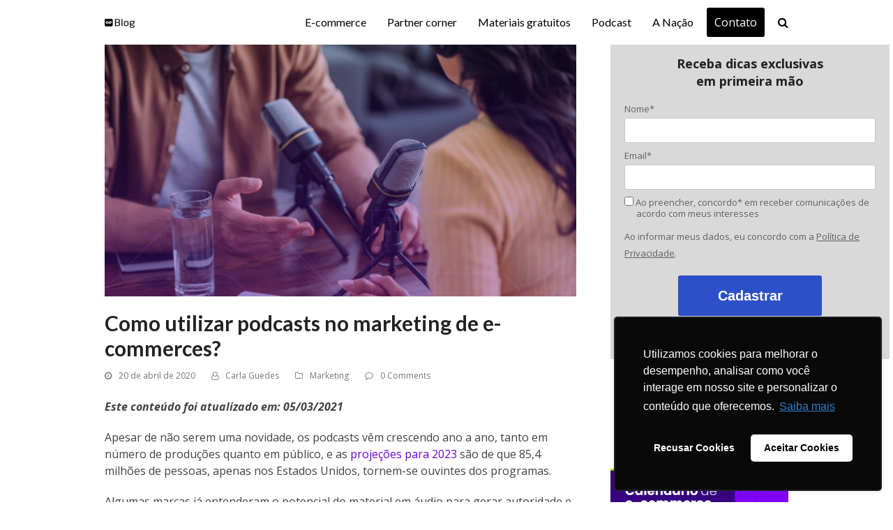

--- FILE ---
content_type: text/html; charset=UTF-8
request_url: https://nacao.digital/blog/como-utilizar-podcasts/
body_size: 26540
content:
<!DOCTYPE html>
<html lang="pt-BR" class="wpex-color-scheme-default">
<head>
<meta charset="UTF-8">
<link rel="profile" href="https://gmpg.org/xfn/11">
<script>
(()=>{var e={};e.g=function(){if("object"==typeof globalThis)return globalThis;try{return this||new Function("return this")()}catch(e){if("object"==typeof window)return window}}(),function({ampUrl:n,isCustomizePreview:t,isAmpDevMode:r,noampQueryVarName:o,noampQueryVarValue:s,disabledStorageKey:i,mobileUserAgents:a,regexRegex:c}){if("undefined"==typeof sessionStorage)return;const d=new RegExp(c);if(!a.some((e=>{const n=e.match(d);return!(!n||!new RegExp(n[1],n[2]).test(navigator.userAgent))||navigator.userAgent.includes(e)})))return;e.g.addEventListener("DOMContentLoaded",(()=>{const e=document.getElementById("amp-mobile-version-switcher");if(!e)return;e.hidden=!1;const n=e.querySelector("a[href]");n&&n.addEventListener("click",(()=>{sessionStorage.removeItem(i)}))}));const g=r&&["paired-browsing-non-amp","paired-browsing-amp"].includes(window.name);if(sessionStorage.getItem(i)||t||g)return;const u=new URL(location.href),m=new URL(n);m.hash=u.hash,u.searchParams.has(o)&&s===u.searchParams.get(o)?sessionStorage.setItem(i,"1"):m.href!==u.href&&(window.stop(),location.replace(m.href))}({"ampUrl":"https:\/\/nacao.digital\/blog\/como-utilizar-podcasts\/?amp=1","noampQueryVarName":"noamp","noampQueryVarValue":"mobile","disabledStorageKey":"amp_mobile_redirect_disabled","mobileUserAgents":["Mobile","Android","Silk\/","Kindle","BlackBerry","Opera Mini","Opera Mobi"],"regexRegex":"^\\\/((?:.|\\n)+)\\\/([i]*)$","isCustomizePreview":false,"isAmpDevMode":false})})();
</script>
<meta name='robots' content='index, follow, max-image-preview:large, max-snippet:-1, max-video-preview:-1' />
<meta name="generator" content="Total WordPress Theme v5.11.1">
<meta name="viewport" content="width=device-width, initial-scale=1">

	<!-- This site is optimized with the Yoast SEO plugin v22.0 - https://yoast.com/wordpress/plugins/seo/ -->
	<title>Como utilizar podcasts no marketing de e-commerces?</title>
	<meta name="description" content="O consumo de conteúdo em áudio está em alta, mas será que se encaixa nas suas estratégias? Acesse e saiba como utilizar podcasts!" />
	<link rel="canonical" href="https://nacao.digital/blog/como-utilizar-podcasts/" />
	<meta property="og:locale" content="pt_BR" />
	<meta property="og:type" content="article" />
	<meta property="og:title" content="Como utilizar podcasts no marketing de e-commerces?" />
	<meta property="og:description" content="O consumo de conteúdo em áudio está em alta, mas será que se encaixa nas suas estratégias? Acesse e saiba como utilizar podcasts!" />
	<meta property="og:url" content="https://nacao.digital/blog/como-utilizar-podcasts/" />
	<meta property="og:site_name" content="Blog da Nação Digital" />
	<meta property="article:publisher" content="https://www.facebook.com/inbound.commerce" />
	<meta property="article:published_time" content="2020-04-20T19:51:23+00:00" />
	<meta property="article:modified_time" content="2021-03-05T11:29:23+00:00" />
	<meta property="og:image" content="https://nacao.digital/blog/wp-content/uploads/2020/04/como-utilizar-podcasts-3.jpg" />
	<meta property="og:image:width" content="1500" />
	<meta property="og:image:height" content="800" />
	<meta property="og:image:type" content="image/jpeg" />
	<meta name="author" content="Carla Guedes" />
	<meta name="twitter:card" content="summary_large_image" />
	<meta name="twitter:label1" content="Escrito por" />
	<meta name="twitter:data1" content="Carla Guedes" />
	<meta name="twitter:label2" content="Est. tempo de leitura" />
	<meta name="twitter:data2" content="7 minutos" />
	<script type="application/ld+json" class="yoast-schema-graph">{"@context":"https://schema.org","@graph":[{"@type":"Article","@id":"https://nacao.digital/blog/como-utilizar-podcasts/#article","isPartOf":{"@id":"https://nacao.digital/blog/como-utilizar-podcasts/"},"author":{"name":"Carla Guedes","@id":"https://nacao.digital/blog/#/schema/person/5f334dbf8c963438ef768a50835907c1"},"headline":"Como utilizar podcasts no marketing de e-commerces?","datePublished":"2020-04-20T19:51:23+00:00","dateModified":"2021-03-05T11:29:23+00:00","mainEntityOfPage":{"@id":"https://nacao.digital/blog/como-utilizar-podcasts/"},"wordCount":1424,"commentCount":0,"publisher":{"@id":"https://nacao.digital/blog/#organization"},"image":{"@id":"https://nacao.digital/blog/como-utilizar-podcasts/#primaryimage"},"thumbnailUrl":"https://nacao.digital/blog/wp-content/uploads/2020/04/como-utilizar-podcasts-3.jpg","keywords":["como utilizar podcasts"],"articleSection":["Marketing"],"inLanguage":"pt-BR","potentialAction":[{"@type":"CommentAction","name":"Comment","target":["https://nacao.digital/blog/como-utilizar-podcasts/#respond"]}]},{"@type":"WebPage","@id":"https://nacao.digital/blog/como-utilizar-podcasts/","url":"https://nacao.digital/blog/como-utilizar-podcasts/","name":"Como utilizar podcasts no marketing de e-commerces?","isPartOf":{"@id":"https://nacao.digital/blog/#website"},"primaryImageOfPage":{"@id":"https://nacao.digital/blog/como-utilizar-podcasts/#primaryimage"},"image":{"@id":"https://nacao.digital/blog/como-utilizar-podcasts/#primaryimage"},"thumbnailUrl":"https://nacao.digital/blog/wp-content/uploads/2020/04/como-utilizar-podcasts-3.jpg","datePublished":"2020-04-20T19:51:23+00:00","dateModified":"2021-03-05T11:29:23+00:00","description":"O consumo de conteúdo em áudio está em alta, mas será que se encaixa nas suas estratégias? Acesse e saiba como utilizar podcasts!","breadcrumb":{"@id":"https://nacao.digital/blog/como-utilizar-podcasts/#breadcrumb"},"inLanguage":"pt-BR","potentialAction":[{"@type":"ReadAction","target":["https://nacao.digital/blog/como-utilizar-podcasts/"]}]},{"@type":"ImageObject","inLanguage":"pt-BR","@id":"https://nacao.digital/blog/como-utilizar-podcasts/#primaryimage","url":"https://nacao.digital/blog/wp-content/uploads/2020/04/como-utilizar-podcasts-3.jpg","contentUrl":"https://nacao.digital/blog/wp-content/uploads/2020/04/como-utilizar-podcasts-3.jpg","width":1500,"height":800,"caption":"como-utilizar-podcasts"},{"@type":"BreadcrumbList","@id":"https://nacao.digital/blog/como-utilizar-podcasts/#breadcrumb","itemListElement":[{"@type":"ListItem","position":1,"name":"Início","item":"https://nacao.digital/blog/"},{"@type":"ListItem","position":2,"name":"Blog","item":"https://nacao.digital/blog/blog/"},{"@type":"ListItem","position":3,"name":"Como utilizar podcasts no marketing de e-commerces?"}]},{"@type":"WebSite","@id":"https://nacao.digital/blog/#website","url":"https://nacao.digital/blog/","name":"Blog da Nação Digital","description":"Aprenda as melhores estratégias para atrair público mais segmentado, converter mais e vender muito. Tudo isso usando a metodologia de Inbound Marketing para E-commerce.","publisher":{"@id":"https://nacao.digital/blog/#organization"},"potentialAction":[{"@type":"SearchAction","target":{"@type":"EntryPoint","urlTemplate":"https://nacao.digital/blog/?s={search_term_string}"},"query-input":"required name=search_term_string"}],"inLanguage":"pt-BR"},{"@type":"Organization","@id":"https://nacao.digital/blog/#organization","name":"Nação Digital","url":"https://nacao.digital/blog/","logo":{"@type":"ImageObject","inLanguage":"pt-BR","@id":"https://nacao.digital/blog/#/schema/logo/image/","url":"https://nacao.digital/blog/wp-content/uploads/2018/05/nacao-digital.jpg","contentUrl":"https://nacao.digital/blog/wp-content/uploads/2018/05/nacao-digital.jpg","width":590,"height":389,"caption":"Nação Digital"},"image":{"@id":"https://nacao.digital/blog/#/schema/logo/image/"},"sameAs":["https://www.facebook.com/inbound.commerce","https://www.instagram.com/nacaodigital/","https://pt.linkedin.com/company/nação-digital"]},{"@type":"Person","@id":"https://nacao.digital/blog/#/schema/person/5f334dbf8c963438ef768a50835907c1","name":"Carla Guedes","image":{"@type":"ImageObject","inLanguage":"pt-BR","@id":"https://nacao.digital/blog/#/schema/person/image/","url":"https://secure.gravatar.com/avatar/e3a243daa40ae061eb0144dd3123e0de?s=96&d=mm&r=g","contentUrl":"https://secure.gravatar.com/avatar/e3a243daa40ae061eb0144dd3123e0de?s=96&d=mm&r=g","caption":"Carla Guedes"},"description":"Jornalista, especialista em Marketing Digital e redatora na Nação Digital, agência de Inbound Commerce. Tem experiência em webjornalismo, jornal impresso e TV.","url":"https://nacao.digital/blog/author/carla/"}]}</script>
	<!-- / Yoast SEO plugin. -->


<link rel='dns-prefetch' href='//static.addtoany.com' />
<link rel='dns-prefetch' href='//fonts.googleapis.com' />
<link rel="alternate" type="application/rss+xml" title="Feed para Blog da Nação Digital &raquo;" href="https://nacao.digital/blog/feed/" />
<link rel="alternate" type="application/rss+xml" title="Feed de comentários para Blog da Nação Digital &raquo;" href="https://nacao.digital/blog/comments/feed/" />
<link rel="alternate" type="application/rss+xml" title="Feed de comentários para Blog da Nação Digital &raquo; Como utilizar podcasts no marketing de e-commerces?" href="https://nacao.digital/blog/como-utilizar-podcasts/feed/" />
<link rel="alternate" type="application/rss+xml" title="Feed de Blog da Nação Digital &raquo; Story" href="https://nacao.digital/blog/web-stories/feed/"><link rel="preload" href="https://nacao.digital/blog/wp-content/themes/Total/assets/lib/ticons/fonts/ticons.woff2" type="font/woff2" as="font" crossorigin><link rel='stylesheet' id='js_composer_front-css' href='https://nacao.digital/blog/wp-content/plugins/js_composer/assets/css/js_composer.min.css?ver=7.3' media='all' />
<link rel='stylesheet' id='wp-block-library-css' href='https://nacao.digital/blog/wp-includes/css/dist/block-library/style.min.css?ver=6.4.7' media='all' />
<style id='global-styles-inline-css'>
body{--wp--preset--color--black: #000000;--wp--preset--color--cyan-bluish-gray: #abb8c3;--wp--preset--color--white: #ffffff;--wp--preset--color--pale-pink: #f78da7;--wp--preset--color--vivid-red: #cf2e2e;--wp--preset--color--luminous-vivid-orange: #ff6900;--wp--preset--color--luminous-vivid-amber: #fcb900;--wp--preset--color--light-green-cyan: #7bdcb5;--wp--preset--color--vivid-green-cyan: #00d084;--wp--preset--color--pale-cyan-blue: #8ed1fc;--wp--preset--color--vivid-cyan-blue: #0693e3;--wp--preset--color--vivid-purple: #9b51e0;--wp--preset--color--accent: #000000;--wp--preset--color--on-accent: #fff;--wp--preset--color--accent-alt: #333333;--wp--preset--color--on-accent-alt: #fff;--wp--preset--gradient--vivid-cyan-blue-to-vivid-purple: linear-gradient(135deg,rgba(6,147,227,1) 0%,rgb(155,81,224) 100%);--wp--preset--gradient--light-green-cyan-to-vivid-green-cyan: linear-gradient(135deg,rgb(122,220,180) 0%,rgb(0,208,130) 100%);--wp--preset--gradient--luminous-vivid-amber-to-luminous-vivid-orange: linear-gradient(135deg,rgba(252,185,0,1) 0%,rgba(255,105,0,1) 100%);--wp--preset--gradient--luminous-vivid-orange-to-vivid-red: linear-gradient(135deg,rgba(255,105,0,1) 0%,rgb(207,46,46) 100%);--wp--preset--gradient--very-light-gray-to-cyan-bluish-gray: linear-gradient(135deg,rgb(238,238,238) 0%,rgb(169,184,195) 100%);--wp--preset--gradient--cool-to-warm-spectrum: linear-gradient(135deg,rgb(74,234,220) 0%,rgb(151,120,209) 20%,rgb(207,42,186) 40%,rgb(238,44,130) 60%,rgb(251,105,98) 80%,rgb(254,248,76) 100%);--wp--preset--gradient--blush-light-purple: linear-gradient(135deg,rgb(255,206,236) 0%,rgb(152,150,240) 100%);--wp--preset--gradient--blush-bordeaux: linear-gradient(135deg,rgb(254,205,165) 0%,rgb(254,45,45) 50%,rgb(107,0,62) 100%);--wp--preset--gradient--luminous-dusk: linear-gradient(135deg,rgb(255,203,112) 0%,rgb(199,81,192) 50%,rgb(65,88,208) 100%);--wp--preset--gradient--pale-ocean: linear-gradient(135deg,rgb(255,245,203) 0%,rgb(182,227,212) 50%,rgb(51,167,181) 100%);--wp--preset--gradient--electric-grass: linear-gradient(135deg,rgb(202,248,128) 0%,rgb(113,206,126) 100%);--wp--preset--gradient--midnight: linear-gradient(135deg,rgb(2,3,129) 0%,rgb(40,116,252) 100%);--wp--preset--font-size--small: 13px;--wp--preset--font-size--medium: 20px;--wp--preset--font-size--large: 36px;--wp--preset--font-size--x-large: 42px;--wp--preset--spacing--20: 0.44rem;--wp--preset--spacing--30: 0.67rem;--wp--preset--spacing--40: 1rem;--wp--preset--spacing--50: 1.5rem;--wp--preset--spacing--60: 2.25rem;--wp--preset--spacing--70: 3.38rem;--wp--preset--spacing--80: 5.06rem;--wp--preset--shadow--natural: 6px 6px 9px rgba(0, 0, 0, 0.2);--wp--preset--shadow--deep: 12px 12px 50px rgba(0, 0, 0, 0.4);--wp--preset--shadow--sharp: 6px 6px 0px rgba(0, 0, 0, 0.2);--wp--preset--shadow--outlined: 6px 6px 0px -3px rgba(255, 255, 255, 1), 6px 6px rgba(0, 0, 0, 1);--wp--preset--shadow--crisp: 6px 6px 0px rgba(0, 0, 0, 1);}body { margin: 0;--wp--style--global--content-size: 840px;--wp--style--global--wide-size: 1200px; }.wp-site-blocks > .alignleft { float: left; margin-right: 2em; }.wp-site-blocks > .alignright { float: right; margin-left: 2em; }.wp-site-blocks > .aligncenter { justify-content: center; margin-left: auto; margin-right: auto; }:where(.wp-site-blocks) > * { margin-block-start: 24px; margin-block-end: 0; }:where(.wp-site-blocks) > :first-child:first-child { margin-block-start: 0; }:where(.wp-site-blocks) > :last-child:last-child { margin-block-end: 0; }body { --wp--style--block-gap: 24px; }:where(body .is-layout-flow)  > :first-child:first-child{margin-block-start: 0;}:where(body .is-layout-flow)  > :last-child:last-child{margin-block-end: 0;}:where(body .is-layout-flow)  > *{margin-block-start: 24px;margin-block-end: 0;}:where(body .is-layout-constrained)  > :first-child:first-child{margin-block-start: 0;}:where(body .is-layout-constrained)  > :last-child:last-child{margin-block-end: 0;}:where(body .is-layout-constrained)  > *{margin-block-start: 24px;margin-block-end: 0;}:where(body .is-layout-flex) {gap: 24px;}:where(body .is-layout-grid) {gap: 24px;}body .is-layout-flow > .alignleft{float: left;margin-inline-start: 0;margin-inline-end: 2em;}body .is-layout-flow > .alignright{float: right;margin-inline-start: 2em;margin-inline-end: 0;}body .is-layout-flow > .aligncenter{margin-left: auto !important;margin-right: auto !important;}body .is-layout-constrained > .alignleft{float: left;margin-inline-start: 0;margin-inline-end: 2em;}body .is-layout-constrained > .alignright{float: right;margin-inline-start: 2em;margin-inline-end: 0;}body .is-layout-constrained > .aligncenter{margin-left: auto !important;margin-right: auto !important;}body .is-layout-constrained > :where(:not(.alignleft):not(.alignright):not(.alignfull)){max-width: var(--wp--style--global--content-size);margin-left: auto !important;margin-right: auto !important;}body .is-layout-constrained > .alignwide{max-width: var(--wp--style--global--wide-size);}body .is-layout-flex{display: flex;}body .is-layout-flex{flex-wrap: wrap;align-items: center;}body .is-layout-flex > *{margin: 0;}body .is-layout-grid{display: grid;}body .is-layout-grid > *{margin: 0;}body{padding-top: 0px;padding-right: 0px;padding-bottom: 0px;padding-left: 0px;}a:where(:not(.wp-element-button)){text-decoration: underline;}.wp-element-button, .wp-block-button__link{background-color: var(--wpex-btn-bg, var(--wpex-accent));border-radius: var(--wpex-btn-border-radius);border-color: var(--wpex-btn-border-color, currentColor);border-width: var(--wpex-btn-border-width);border-style: var(--wpex-btn-border-style);color: var(--wpex-btn-color, var(--wpex-on-accent));font-family: var(--wpex-btn-font-family);font-size: var(--wpex-btn-font-size);font-style: var(--wpex-btn-font-style);font-weight: var(--wpex-btn-font-weight);letter-spacing: var(--wpex-btn-letter-spacing);line-height: inherit;padding: var(--wpex-btn-padding);text-decoration: none;text-transform: var(--wpex-btn-text-transform);}.wp-element-button:hover, .wp-block-button__link:hover{background-color: var(--wpex-hover-btn-bg, var(--wpex-accent-alt));border-color: var(--wpex-hover-btn-border-color, var(--wpex-btn-border-color, currentColor));color: var(--wpex-hover-btn-color, var(--wpex-on-accent-alt));}.wp-element-button:active, .wp-block-button__link:active{background-color: var(--wpex-active-btn-bg, var(--wpex-hover-btn-bg, var(--wpex-accent-alt)));border-color: var(--wpex-active-btn-border-color, var(--wpex-hover-btn-border-color, var(--wpex-btn-border-color, currentColor)));color: var(--wpex-active-btn-color, var(--wpex-hover-btn-color, var(--wpex-on-accent-alt)));}.has-black-color{color: var(--wp--preset--color--black) !important;}.has-cyan-bluish-gray-color{color: var(--wp--preset--color--cyan-bluish-gray) !important;}.has-white-color{color: var(--wp--preset--color--white) !important;}.has-pale-pink-color{color: var(--wp--preset--color--pale-pink) !important;}.has-vivid-red-color{color: var(--wp--preset--color--vivid-red) !important;}.has-luminous-vivid-orange-color{color: var(--wp--preset--color--luminous-vivid-orange) !important;}.has-luminous-vivid-amber-color{color: var(--wp--preset--color--luminous-vivid-amber) !important;}.has-light-green-cyan-color{color: var(--wp--preset--color--light-green-cyan) !important;}.has-vivid-green-cyan-color{color: var(--wp--preset--color--vivid-green-cyan) !important;}.has-pale-cyan-blue-color{color: var(--wp--preset--color--pale-cyan-blue) !important;}.has-vivid-cyan-blue-color{color: var(--wp--preset--color--vivid-cyan-blue) !important;}.has-vivid-purple-color{color: var(--wp--preset--color--vivid-purple) !important;}.has-accent-color{color: var(--wp--preset--color--accent) !important;}.has-on-accent-color{color: var(--wp--preset--color--on-accent) !important;}.has-accent-alt-color{color: var(--wp--preset--color--accent-alt) !important;}.has-on-accent-alt-color{color: var(--wp--preset--color--on-accent-alt) !important;}.has-black-background-color{background-color: var(--wp--preset--color--black) !important;}.has-cyan-bluish-gray-background-color{background-color: var(--wp--preset--color--cyan-bluish-gray) !important;}.has-white-background-color{background-color: var(--wp--preset--color--white) !important;}.has-pale-pink-background-color{background-color: var(--wp--preset--color--pale-pink) !important;}.has-vivid-red-background-color{background-color: var(--wp--preset--color--vivid-red) !important;}.has-luminous-vivid-orange-background-color{background-color: var(--wp--preset--color--luminous-vivid-orange) !important;}.has-luminous-vivid-amber-background-color{background-color: var(--wp--preset--color--luminous-vivid-amber) !important;}.has-light-green-cyan-background-color{background-color: var(--wp--preset--color--light-green-cyan) !important;}.has-vivid-green-cyan-background-color{background-color: var(--wp--preset--color--vivid-green-cyan) !important;}.has-pale-cyan-blue-background-color{background-color: var(--wp--preset--color--pale-cyan-blue) !important;}.has-vivid-cyan-blue-background-color{background-color: var(--wp--preset--color--vivid-cyan-blue) !important;}.has-vivid-purple-background-color{background-color: var(--wp--preset--color--vivid-purple) !important;}.has-accent-background-color{background-color: var(--wp--preset--color--accent) !important;}.has-on-accent-background-color{background-color: var(--wp--preset--color--on-accent) !important;}.has-accent-alt-background-color{background-color: var(--wp--preset--color--accent-alt) !important;}.has-on-accent-alt-background-color{background-color: var(--wp--preset--color--on-accent-alt) !important;}.has-black-border-color{border-color: var(--wp--preset--color--black) !important;}.has-cyan-bluish-gray-border-color{border-color: var(--wp--preset--color--cyan-bluish-gray) !important;}.has-white-border-color{border-color: var(--wp--preset--color--white) !important;}.has-pale-pink-border-color{border-color: var(--wp--preset--color--pale-pink) !important;}.has-vivid-red-border-color{border-color: var(--wp--preset--color--vivid-red) !important;}.has-luminous-vivid-orange-border-color{border-color: var(--wp--preset--color--luminous-vivid-orange) !important;}.has-luminous-vivid-amber-border-color{border-color: var(--wp--preset--color--luminous-vivid-amber) !important;}.has-light-green-cyan-border-color{border-color: var(--wp--preset--color--light-green-cyan) !important;}.has-vivid-green-cyan-border-color{border-color: var(--wp--preset--color--vivid-green-cyan) !important;}.has-pale-cyan-blue-border-color{border-color: var(--wp--preset--color--pale-cyan-blue) !important;}.has-vivid-cyan-blue-border-color{border-color: var(--wp--preset--color--vivid-cyan-blue) !important;}.has-vivid-purple-border-color{border-color: var(--wp--preset--color--vivid-purple) !important;}.has-accent-border-color{border-color: var(--wp--preset--color--accent) !important;}.has-on-accent-border-color{border-color: var(--wp--preset--color--on-accent) !important;}.has-accent-alt-border-color{border-color: var(--wp--preset--color--accent-alt) !important;}.has-on-accent-alt-border-color{border-color: var(--wp--preset--color--on-accent-alt) !important;}.has-vivid-cyan-blue-to-vivid-purple-gradient-background{background: var(--wp--preset--gradient--vivid-cyan-blue-to-vivid-purple) !important;}.has-light-green-cyan-to-vivid-green-cyan-gradient-background{background: var(--wp--preset--gradient--light-green-cyan-to-vivid-green-cyan) !important;}.has-luminous-vivid-amber-to-luminous-vivid-orange-gradient-background{background: var(--wp--preset--gradient--luminous-vivid-amber-to-luminous-vivid-orange) !important;}.has-luminous-vivid-orange-to-vivid-red-gradient-background{background: var(--wp--preset--gradient--luminous-vivid-orange-to-vivid-red) !important;}.has-very-light-gray-to-cyan-bluish-gray-gradient-background{background: var(--wp--preset--gradient--very-light-gray-to-cyan-bluish-gray) !important;}.has-cool-to-warm-spectrum-gradient-background{background: var(--wp--preset--gradient--cool-to-warm-spectrum) !important;}.has-blush-light-purple-gradient-background{background: var(--wp--preset--gradient--blush-light-purple) !important;}.has-blush-bordeaux-gradient-background{background: var(--wp--preset--gradient--blush-bordeaux) !important;}.has-luminous-dusk-gradient-background{background: var(--wp--preset--gradient--luminous-dusk) !important;}.has-pale-ocean-gradient-background{background: var(--wp--preset--gradient--pale-ocean) !important;}.has-electric-grass-gradient-background{background: var(--wp--preset--gradient--electric-grass) !important;}.has-midnight-gradient-background{background: var(--wp--preset--gradient--midnight) !important;}.has-small-font-size{font-size: var(--wp--preset--font-size--small) !important;}.has-medium-font-size{font-size: var(--wp--preset--font-size--medium) !important;}.has-large-font-size{font-size: var(--wp--preset--font-size--large) !important;}.has-x-large-font-size{font-size: var(--wp--preset--font-size--x-large) !important;}
.wp-block-navigation a:where(:not(.wp-element-button)){color: inherit;}
.wp-block-post-template{margin: 0 auto;}
.wp-block-pullquote{font-size: 1.5em;line-height: 1.6;}
.wp-block-separator{background-color: var(--wpex-border-main);border-width: 0px;margin: 2.308em auto;color: var(--wpex-border-main);}
.is-style-outline.is-style-outline.wp-block-button .wp-block-button__link{color: var(--wpex-btn-bg, var(--wpex-accent));font-weight: var(--wpex-bold);padding: var(--wpex-btn-padding);}
.wp-block-table > table{margin: 0;}
</style>
<link rel='stylesheet' id='contact-form-7-css' href='https://nacao.digital/blog/wp-content/plugins/contact-form-7/includes/css/styles.css?ver=5.8.7' media='all' />
<link rel='stylesheet' id='parent-style-css' href='https://nacao.digital/blog/wp-content/themes/Total/style.css?ver=5.11.1' media='all' />
<link rel='stylesheet' id='tablepress-default-css' href='https://nacao.digital/blog/wp-content/plugins/tablepress/css/build/default.css?ver=2.2.5' media='all' />
<link rel='stylesheet' id='wpex-tablepress-css' href='https://nacao.digital/blog/wp-content/themes/Total/assets/css/wpex-tablepress.css?ver=5.11.1' media='all' />
<link crossorigin="anonymous" rel='stylesheet' id='wpex-google-font-open-sans-css' href='//fonts.googleapis.com/css2?family=Open+Sans:ital,wght@0,100;0,200;0,300;0,400;0,500;0,600;0,700;0,800;0,900;1,100;1,200;1,300;1,400;1,500;1,600;1,700;1,800;1,900&#038;display=swap&#038;subset=latin' media='all' />
<link crossorigin="anonymous" rel='stylesheet' id='wpex-google-font-lato-css' href='//fonts.googleapis.com/css2?family=Lato:ital,wght@0,100;0,200;0,300;0,400;0,500;0,600;0,700;0,800;0,900;1,100;1,200;1,300;1,400;1,500;1,600;1,700;1,800;1,900&#038;display=swap&#038;subset=latin' media='all' />
<link rel='stylesheet' id='wpex-style-css' href='https://nacao.digital/blog/wp-content/themes/total-child-theme/style.css?ver=5.11.1' media='all' />
<link rel='stylesheet' id='wpex-mobile-menu-breakpoint-max-css' href='https://nacao.digital/blog/wp-content/themes/Total/assets/css/wpex-mobile-menu-breakpoint-max.css?ver=5.11.1' media='only screen and (max-width:959px)' />
<link rel='stylesheet' id='wpex-mobile-menu-breakpoint-min-css' href='https://nacao.digital/blog/wp-content/themes/Total/assets/css/wpex-mobile-menu-breakpoint-min.css?ver=5.11.1' media='only screen and (min-width:960px)' />
<link rel='stylesheet' id='wpex-wpbakery-css' href='https://nacao.digital/blog/wp-content/themes/Total/assets/css/frontend/wpbakery.css?ver=5.11.1' media='all' />
<link rel='stylesheet' id='ticons-css' href='https://nacao.digital/blog/wp-content/themes/Total/assets/lib/ticons/css/ticons.min.css?ver=1.0.1' media='all' />
<link rel='stylesheet' id='vcex-shortcodes-css' href='https://nacao.digital/blog/wp-content/themes/Total/assets/css/vcex-shortcodes.css?ver=5.11.1' media='all' />
<link rel='stylesheet' id='addtoany-css' href='https://nacao.digital/blog/wp-content/plugins/add-to-any/addtoany.min.css?ver=1.16' media='all' />
<script id="addtoany-core-js-before">
window.a2a_config=window.a2a_config||{};a2a_config.callbacks=[];a2a_config.overlays=[];a2a_config.templates={};a2a_localize = {
	Share: "Compartilhar",
	Save: "Salvar",
	Subscribe: "Inscrever",
	Email: "Email",
	Bookmark: "Favoritos",
	ShowAll: "Mostrar tudo",
	ShowLess: "Mostrar menos",
	FindServices: "Procurar serviço(s)",
	FindAnyServiceToAddTo: "Encontrar rapidamente qualquer serviço para",
	PoweredBy: "Serviço fornecido por",
	ShareViaEmail: "Share via email",
	SubscribeViaEmail: "Subscribe via email",
	BookmarkInYourBrowser: "Adicionar aos favoritos",
	BookmarkInstructions: "Press Ctrl+D or \u2318+D to bookmark this page",
	AddToYourFavorites: "Adicionar a favoritos",
	SendFromWebOrProgram: "Send from any email address or email program",
	EmailProgram: "Email program",
	More: "More&#8230;",
	ThanksForSharing: "Thanks for sharing!",
	ThanksForFollowing: "Thanks for following!"
};

a2a_config.icon_color="transparent,#333333";
</script>
<script async src="https://static.addtoany.com/menu/page.js" id="addtoany-core-js"></script>
<script src="https://nacao.digital/blog/wp-includes/js/jquery/jquery.min.js?ver=3.7.1" id="jquery-core-js"></script>
<script src="https://nacao.digital/blog/wp-includes/js/jquery/jquery-migrate.min.js?ver=3.4.1" id="jquery-migrate-js"></script>
<script async src="https://nacao.digital/blog/wp-content/plugins/add-to-any/addtoany.min.js?ver=1.1" id="addtoany-jquery-js"></script>
<script src="https://nacao.digital/blog/wp-content/plugins/revslider/public/assets/js/rbtools.min.js?ver=6.6.20" async id="tp-tools-js"></script>
<script src="https://nacao.digital/blog/wp-content/plugins/revslider/public/assets/js/rs6.min.js?ver=6.6.20" async id="revmin-js"></script>
<script></script><link rel="https://api.w.org/" href="https://nacao.digital/blog/wp-json/" /><link rel="alternate" type="application/json" href="https://nacao.digital/blog/wp-json/wp/v2/posts/5514" /><link rel="EditURI" type="application/rsd+xml" title="RSD" href="https://nacao.digital/blog/xmlrpc.php?rsd" />
<link rel='shortlink' href='https://nacao.digital/blog/?p=5514' />
<link rel="alternate" type="application/json+oembed" href="https://nacao.digital/blog/wp-json/oembed/1.0/embed?url=https%3A%2F%2Fnacao.digital%2Fblog%2Fcomo-utilizar-podcasts%2F" />
<link rel="alternate" type="text/xml+oembed" href="https://nacao.digital/blog/wp-json/oembed/1.0/embed?url=https%3A%2F%2Fnacao.digital%2Fblog%2Fcomo-utilizar-podcasts%2F&#038;format=xml" />
<link rel="alternate" type="application/ld+json" href="https://nacao.digital/blog/como-utilizar-podcasts/?format=application/ld+json" title="Structured Descriptor Document (JSON-LD format)"><script type="application/ld+json" data-schema="5514-post-Default">{"@context":"https:\/\/schema.org\/","@type":"Article","@id":"https:\/\/nacao.digital\/blog\/como-utilizar-podcasts\/#Article","mainEntityOfPage":"https:\/\/nacao.digital\/blog\/como-utilizar-podcasts\/","headline":"Como utilizar podcasts no marketing de e-commerces?","name":"Como utilizar podcasts no marketing de e-commerces?","description":"O consumo de conte\u00fado em \u00e1udio est\u00e1 em alta, mas ser\u00e1 que se encaixa nas suas estrat\u00e9gias? Acesse e saiba como utilizar podcasts!","datePublished":"2020-04-20","dateModified":"2021-03-05","author":{"@type":"Person","@id":"https:\/\/nacao.digital\/blog\/author\/carla\/#Person","name":"Carla Guedes","url":"https:\/\/nacao.digital\/blog\/author\/carla\/","identifier":13,"description":"Jornalista, especialista em Marketing Digital e redatora na Na\u00e7\u00e3o Digital, ag\u00eancia de Inbound Commerce. Tem experi\u00eancia em webjornalismo, jornal impresso e TV.","image":{"@type":"ImageObject","@id":"https:\/\/secure.gravatar.com\/avatar\/e3a243daa40ae061eb0144dd3123e0de?s=96&d=mm&r=g","url":"https:\/\/secure.gravatar.com\/avatar\/e3a243daa40ae061eb0144dd3123e0de?s=96&d=mm&r=g","height":96,"width":96}},"publisher":{"@type":"Organization","name":"Na\u00e7\u00e3o Digital","logo":{"@type":"ImageObject","@id":"https:\/\/nacao.digital\/blog\/wp-content\/uploads\/2019\/03\/logo-nd-1.png","url":"https:\/\/nacao.digital\/blog\/wp-content\/uploads\/2019\/03\/logo-nd-1.png","width":174,"height":22}},"image":{"@type":"ImageObject","@id":"https:\/\/nacao.digital\/blog\/wp-content\/uploads\/2020\/04\/como-utilizar-podcasts-3.jpg","url":"https:\/\/nacao.digital\/blog\/wp-content\/uploads\/2020\/04\/como-utilizar-podcasts-3.jpg","height":800,"width":1500},"url":"https:\/\/nacao.digital\/blog\/como-utilizar-podcasts\/","about":["Marketing"],"wordCount":1403,"keywords":["como utilizar podcasts"],"articleBody":"   Este conte\u00fado foi atualizado em: 05\/03\/2021   Apesar de n\u00e3o serem uma novidade, os podcasts v\u00eam crescendo ano a ano, tanto em n\u00famero de produ\u00e7\u00f5es quanto em p\u00fablico, e as proje\u00e7\u00f5es para 2023 s\u00e3o de que 85,4 milh\u00f5es de pessoas, apenas nos Estados Unidos, tornem-se ouvintes dos programas.Algumas marcas j\u00e1 entenderam o potencial do material em \u00e1udio para gerar autoridade e branding, mas, e voc\u00ea, sabe como utilizar podcasts na estrat\u00e9gia de marketing do seu e-commerce?Neste artigo, descubra como criar um plano consistente de podcasts para ampliar o alcance da sua marca e gerar proximidade com a audi\u00eancia. Continue a leitura!Primeiro, n\u00fameros que importamO podcast \u00e9 um formato de conte\u00fado adaptado \u00e0 sociedade multitarefa. Voc\u00ea obt\u00e9m informa\u00e7\u00f5es enquanto se movimenta: se desloca at\u00e9 o trabalho, passeia com o cachorro, se exercita, lava a lou\u00e7a ou limpa a casa.A facilidade de acesso e de consumo vem fazendo com que o conte\u00fado em \u00e1udio, semelhante a um programa de r\u00e1dio, tenha boa ades\u00e3o entre o p\u00fablico. Conhe\u00e7a algumas estat\u00edsticas:49% dos ouvintes de podcasts o fazem em casa, e 22% escutam quando est\u00e3o no carro: n\u00e3o \u00e9 preciso uma aten\u00e7\u00e3o plena para o consumo do material, ao contr\u00e1rio de um texto.80% ouvem o epis\u00f3dio completo ou quase completo, enquanto 12% escutam menos da metade: o p\u00fablico \u00e9 fiel ao conte\u00fado.Quem consome o formato acompanha sete programas por semana: mais uma prova da fidelidade da audi\u00eancia e da popularidade dos podcasts.65% dos ouvintes mensais consomem o formato h\u00e1 menos de tr\u00eas anos: ainda h\u00e1 muito o que explorar.40% dos brasileiros usu\u00e1rios de internet j\u00e1 ouviram podcasts: eles est\u00e3o em busca de aprendizado e conhecimento de maneira informal.\u00c9 um p\u00fablico mais ativo nas redes sociais e mais propenso a acompanhar as marcas nesses canais: invista em uma estrat\u00e9gia de conte\u00fado nessas m\u00eddias.Ouvintes de podcasts passam mais horas por dia consumindo conte\u00fado em \u00e1udio: sua audi\u00eancia pode estar nesse grupo. Veja o gr\u00e1fico abaixo:Gr\u00e1fico compara o consumo de conte\u00fado em \u00e1udio.Embora seja um formato de conte\u00fado promissor, \u00e9 interessante considerar alguns fatores antes de utilizar o podcast nas estrat\u00e9gias de marketing digital do seu e-commerce.Voc\u00ea quer construir um relacionamento com seu p\u00fablico?Voc\u00ea tem informa\u00e7\u00f5es \u00fateis para compartilhar?Voc\u00ea tem capacidade de produzir epis\u00f3dios com regularidade?Voc\u00ea quer que a sua marca seja autoridade em algum assunto?Sua audi\u00eancia consome podcasts?Por que devo utilizar podcasts?De forma geral, as pessoas ouvem podcasts por se tratar de um conte\u00fado simples, de f\u00e1cil consumo e aut\u00eantico.As empresas podem se beneficiar do uso do podcast para gerar reconhecimento de marca, engajamento e autoridade, mas tamb\u00e9m \u00e9 poss\u00edvel obter gera\u00e7\u00e3o de tr\u00e1fego para o site\/blog\/e-commerce, receita e leads. Independentemente da motiva\u00e7\u00e3o, essa estrat\u00e9gia costuma entregar resultados confi\u00e1veis. Saiba como criar uma a\u00e7\u00e3o infal\u00edvel:Tenha objetivos clarosA produ\u00e7\u00e3o de conte\u00fado precisa ter objetivos, pois \u00e9 a partir deles que voc\u00ea vai definir quais ser\u00e3o os formatos (entrevista, drops de not\u00edcias, bate-papo), as pautas, a frequ\u00eancia (di\u00e1ria, semanal, quinzenal ou mensal), dura\u00e7\u00e3o e as formas de divulga\u00e7\u00e3o.Crie conte\u00fados educativosLeve informa\u00e7\u00e3o e educa\u00e7\u00e3o para o ouvinte. Para neg\u00f3cios de moda, por exemplo, uma ideia \u00e9 fazer com que o podcast funcione como uma consultoria de estilo, falando sobre tend\u00eancias em roupas, sapatos e acess\u00f3rios, lifestyle e empoderamento feminino.Temas para podcast de petshops online podem focar em conte\u00fados sobre alimenta\u00e7\u00e3o animal, comportamento, brinquedos, sa\u00fade, bem-estar e adestramento, procurando o respaldo de profissionais da \u00e1rea.A proposta do conte\u00fado \u00e9 mais sobre falar de assuntos que interessam \u00e0 persona, e menos sobre vendas. Lembre-se: a confian\u00e7a gera neg\u00f3cios.Fa\u00e7a uma edi\u00e7\u00e3o profissionalQualidade de som e edi\u00e7\u00e3o s\u00e3o dois pontos importantes para que o p\u00fablico ou\u00e7a os programas. Cuide da nivela\u00e7\u00e3o do \u00e1udio, evitando subidas bruscas nas vinhetas, e use equalizadores para \u201climpar\u201d a voz e eliminar ru\u00eddos do ambiente.Aprenda com a sua audi\u00eanciaConsidere os feedbacks dos ouvintes para fazer melhorias no formato, na dura\u00e7\u00e3o e periodicidade. A frequ\u00eancia mais comum \u00e9 a semanal, com epis\u00f3dios um pouco mais longos, entre 30 e 60 minutos, mas tamb\u00e9m existem os di\u00e1rios, com podcasts curtos, de 5 a 15 minutos.Experimente formatos diferentes, como entrevista, mon\u00f3logo, mesa-redonda, drops e bate-papo, para entender qual \u00e9 o preferido do seu p\u00fablico.Aprenda com o feedback dos ouvintes, e ajuste formatos, pautas e periodicidade.Trabalhe com palavras-chaveAs descri\u00e7\u00f5es dos epis\u00f3dios devem trabalhar palavras-chave e termos relacionados. Use o Ubersuggest para a pesquisa. Construa t\u00edtulos interessantes e persuasivos, sempre utilizando a palavra-chave.Facilite o compartilhamentoUm podcast em formato de entrevista \u00e9 muito promissor para o compartilhamento social, especialmente se o convidado tiver uma grande audi\u00eancia nas redes.Pensando nisso, \u00e9 interessante facilitar o compartilhamento e a promo\u00e7\u00e3o do epis\u00f3dio, o que pode ser feito de uma forma muito simples. Envie um e-mail para o convidado com os links dos agregadores (Soundcloud, Spotify, Apple, WeCast, Stitcher, Deezer, entre outros). Outra dica \u00e9 anexar uma arte para que ele divulgue o epis\u00f3dio e, assim, aumentar ainda mais os acessos.Crie um plano para divulgar o podcastAl\u00e9m de simplificar o compartilhamento pelo entrevistado, voc\u00ea deve criar um plano de divulga\u00e7\u00e3o consistente para o programa.Divulgue nas redes sociais, inclusive mais de uma vez, no Facebook, Twitter, LinkedIn e Instagram, neste \u00faltimo, aproveite para contar uma hist\u00f3ria dos bastidores. Dispare e-mail marketing para a base e pe\u00e7a para que os ouvintes se inscrevam e compartilhem o conte\u00fado.Utilize o blog na divulga\u00e7\u00e3oO seu e-commerce tem um blog? Aproveite todo o potencial desse canal para promover o material em \u00e1udio. Entre as possibilidades, voc\u00ea pode recriar o conte\u00fado e transform\u00e1-lo em uma vers\u00e3o em texto ou ainda escolher um tema debatido e se aprofundar.Inclua um CTA para que o leitor acesse o epis\u00f3dio completo, al\u00e9m de links para os perfis dos convidados nas redes sociais, assim como de livros, ferramentas e servi\u00e7os mencionados por eles. Tamb\u00e9m \u00e9 recomendado construir uma rede de links para os epis\u00f3dios no arquivo do blog.Seja consistenteTanto na frequ\u00eancia de publica\u00e7\u00e3o quanto na promo\u00e7\u00e3o do epis\u00f3dio e do programa. Mantenha-o funcionando continuamente e aproveite as oportunidades para aprender e reformular.A consist\u00eancia far\u00e1 com que voc\u00ea crie uma rotina para a sua audi\u00eancia. Publique sempre no mesmo dia da semana (por exemplo) e hor\u00e1rio, e fa\u00e7a uma divulga\u00e7\u00e3o coerente. Com o tempo, o p\u00fablico ficar\u00e1 \u00e0 espera do novo epis\u00f3dio.Mantenha a periodicidade de publica\u00e7\u00f5es para conseguir um p\u00fablico fiel.Converta o \u00e1udio em v\u00eddeoConverta o \u00e1udio em um v\u00eddeo do YouTube para gerar compartilhamentos em mais um formato e obter os benef\u00edcios de SEO, ranqueando no Google para termos de cauda longa. Inclua legendas ocultas e a transcri\u00e7\u00e3o autom\u00e1tica para acessibilidade.Para aprender a converter o \u00e1udio no melhor formato de v\u00eddeo, acesse o suporte do Google.Introduzir podcasts nas estrat\u00e9gias de marketing digital de um e-commerce \u00e9 ben\u00e9fico para ampliar o alcance da marca e agregar valor ao conte\u00fado que voc\u00ea produz.No decorrer da sua experi\u00eancia com a produ\u00e7\u00e3o dos programas, voc\u00ea poder\u00e1 se ver \u00e0 frente de um p\u00fablico totalmente novo daquele que consumia o seu conte\u00fado. N\u00e3o perca a chance de construir relacionamentos com os novos espectadores. Pensando nisso, voc\u00ea pode criar um formul\u00e1rio para que as pessoas sejam avisadas sempre que um novo epis\u00f3dio estiver dispon\u00edvel.Os podcasts podem n\u00e3o ser rent\u00e1veis no sentido tradicional, mas ajudam a humanizar a marca e a encontrar novos clientes que ainda n\u00e3o tenham comprado com voc\u00ea.O podcast \u201cCarrinho Abandonado\u201d, produzido pela Na\u00e7\u00e3o Digital, \u00e9 o lugar certo para aprender sobre marketing digital e e-commerce. Ou\u00e7a os epis\u00f3dios para aprimorar a gest\u00e3o do seu neg\u00f3cio, clique no banner!Compartilhe:"}</script>
<script type="application/ld+json" data-schema="Breadcrumb">{"@context":"https:\/\/schema.org\/","@type":"BreadcrumbList","itemListElement":[{"@type":"ListItem","position":1,"name":"Blog","item":"https:\/\/nacao.digital\/blog\/#breadcrumbitem"},{"@type":"ListItem","position":2,"name":"Como utilizar podcasts no marketing de e-commerces?","item":"https:\/\/nacao.digital\/blog\/como-utilizar-podcasts\/#breadcrumbitem"}]}</script>
<link rel="alternate" type="text/html" media="only screen and (max-width: 640px)" href="https://nacao.digital/blog/como-utilizar-podcasts/?amp=1"><!-- Google Tag Manager -->
<script>(function(w,d,s,l,i){w[l]=w[l]||[];w[l].push({'gtm.start':
new Date().getTime(),event:'gtm.js'});var f=d.getElementsByTagName(s)[0],
j=d.createElement(s),dl=l!='dataLayer'?'&l='+l:'';j.async=true;j.src=
'https://www.googletagmanager.com/gtm.js?id='+i+dl;f.parentNode.insertBefore(j,f);
})(window,document,'script','dataLayer','GTM-W7SSJGQ');</script>
<!-- End Google Tag Manager -->		<script>
			document.documentElement.className = document.documentElement.className.replace( 'no-js', 'js' );
		</script>
				<style>
			.no-js img.lazyload { display: none; }
			figure.wp-block-image img.lazyloading { min-width: 150px; }
							.lazyload, .lazyloading { opacity: 0; }
				.lazyloaded {
					opacity: 1;
					transition: opacity 400ms;
					transition-delay: 0ms;
				}
					</style>
		<script id='nitro-telemetry-meta' nitro-exclude>window.NPTelemetryMetadata={missReason: (!window.NITROPACK_STATE ? 'cache not found' : 'hit'),pageType: 'post',isEligibleForOptimization: true,}</script><script id='nitro-generic' nitro-exclude>(()=>{window.NitroPack=window.NitroPack||{coreVersion:"na",isCounted:!1};let e=document.createElement("script");if(e.src="https://nitroscripts.com/NdXpbhZwksvWZxLjJqjNRetxOlLXCgFK",e.async=!0,e.id="nitro-script",document.head.appendChild(e),!window.NitroPack.isCounted){window.NitroPack.isCounted=!0;let t=()=>{navigator.sendBeacon("https://to.getnitropack.com/p",JSON.stringify({siteId:"NdXpbhZwksvWZxLjJqjNRetxOlLXCgFK",url:window.location.href,isOptimized:!!window.IS_NITROPACK,coreVersion:"na",missReason:window.NPTelemetryMetadata?.missReason||"",pageType:window.NPTelemetryMetadata?.pageType||"",isEligibleForOptimization:!!window.NPTelemetryMetadata?.isEligibleForOptimization}))};(()=>{let e=()=>new Promise(e=>{"complete"===document.readyState?e():window.addEventListener("load",e)}),i=()=>new Promise(e=>{document.prerendering?document.addEventListener("prerenderingchange",e,{once:!0}):e()}),a=async()=>{await i(),await e(),t()};a()})(),window.addEventListener("pageshow",e=>{if(e.persisted){let i=document.prerendering||self.performance?.getEntriesByType?.("navigation")[0]?.activationStart>0;"visible"!==document.visibilityState||i||t()}})}})();</script><link rel="amphtml" href="https://nacao.digital/blog/como-utilizar-podcasts/?amp=1"><style>#amp-mobile-version-switcher{left:0;position:absolute;width:100%;z-index:100}#amp-mobile-version-switcher>a{background-color:#444;border:0;color:#eaeaea;display:block;font-family:-apple-system,BlinkMacSystemFont,Segoe UI,Roboto,Oxygen-Sans,Ubuntu,Cantarell,Helvetica Neue,sans-serif;font-size:16px;font-weight:600;padding:15px 0;text-align:center;-webkit-text-decoration:none;text-decoration:none}#amp-mobile-version-switcher>a:active,#amp-mobile-version-switcher>a:focus,#amp-mobile-version-switcher>a:hover{-webkit-text-decoration:underline;text-decoration:underline}</style><noscript><style>body:not(.content-full-screen) .wpex-vc-row-stretched[data-vc-full-width-init="false"]{visibility:visible;}</style></noscript><link rel="icon" href="https://nacao.digital/blog/wp-content/uploads/2020/03/cropped-Logo_Blog-32x32.png" sizes="32x32" />
<link rel="icon" href="https://nacao.digital/blog/wp-content/uploads/2020/03/cropped-Logo_Blog-192x192.png" sizes="192x192" />
<link rel="apple-touch-icon" href="https://nacao.digital/blog/wp-content/uploads/2020/03/cropped-Logo_Blog-180x180.png" />
<meta name="msapplication-TileImage" content="https://nacao.digital/blog/wp-content/uploads/2020/03/cropped-Logo_Blog-270x270.png" />
<script>function setREVStartSize(e){
			//window.requestAnimationFrame(function() {
				window.RSIW = window.RSIW===undefined ? window.innerWidth : window.RSIW;
				window.RSIH = window.RSIH===undefined ? window.innerHeight : window.RSIH;
				try {
					var pw = document.getElementById(e.c).parentNode.offsetWidth,
						newh;
					pw = pw===0 || isNaN(pw) || (e.l=="fullwidth" || e.layout=="fullwidth") ? window.RSIW : pw;
					e.tabw = e.tabw===undefined ? 0 : parseInt(e.tabw);
					e.thumbw = e.thumbw===undefined ? 0 : parseInt(e.thumbw);
					e.tabh = e.tabh===undefined ? 0 : parseInt(e.tabh);
					e.thumbh = e.thumbh===undefined ? 0 : parseInt(e.thumbh);
					e.tabhide = e.tabhide===undefined ? 0 : parseInt(e.tabhide);
					e.thumbhide = e.thumbhide===undefined ? 0 : parseInt(e.thumbhide);
					e.mh = e.mh===undefined || e.mh=="" || e.mh==="auto" ? 0 : parseInt(e.mh,0);
					if(e.layout==="fullscreen" || e.l==="fullscreen")
						newh = Math.max(e.mh,window.RSIH);
					else{
						e.gw = Array.isArray(e.gw) ? e.gw : [e.gw];
						for (var i in e.rl) if (e.gw[i]===undefined || e.gw[i]===0) e.gw[i] = e.gw[i-1];
						e.gh = e.el===undefined || e.el==="" || (Array.isArray(e.el) && e.el.length==0)? e.gh : e.el;
						e.gh = Array.isArray(e.gh) ? e.gh : [e.gh];
						for (var i in e.rl) if (e.gh[i]===undefined || e.gh[i]===0) e.gh[i] = e.gh[i-1];
											
						var nl = new Array(e.rl.length),
							ix = 0,
							sl;
						e.tabw = e.tabhide>=pw ? 0 : e.tabw;
						e.thumbw = e.thumbhide>=pw ? 0 : e.thumbw;
						e.tabh = e.tabhide>=pw ? 0 : e.tabh;
						e.thumbh = e.thumbhide>=pw ? 0 : e.thumbh;
						for (var i in e.rl) nl[i] = e.rl[i]<window.RSIW ? 0 : e.rl[i];
						sl = nl[0];
						for (var i in nl) if (sl>nl[i] && nl[i]>0) { sl = nl[i]; ix=i;}
						var m = pw>(e.gw[ix]+e.tabw+e.thumbw) ? 1 : (pw-(e.tabw+e.thumbw)) / (e.gw[ix]);
						newh =  (e.gh[ix] * m) + (e.tabh + e.thumbh);
					}
					var el = document.getElementById(e.c);
					if (el!==null && el) el.style.height = newh+"px";
					el = document.getElementById(e.c+"_wrapper");
					if (el!==null && el) {
						el.style.height = newh+"px";
						el.style.display = "block";
					}
				} catch(e){
					console.log("Failure at Presize of Slider:" + e)
				}
			//});
		  };</script>
<noscript><style> .wpb_animate_when_almost_visible { opacity: 1; }</style></noscript><style data-type="wpex-css" id="wpex-css">/*VC META CSS*/.vc_custom_1583789337298{padding-top:20px !important;padding-bottom:20px !important;background-color:#333333 !important}/*TYPOGRAPHY*/body{font-family:"Open Sans",sans-serif;font-size:16px;color:#424242;line-height:150%}.main-navigation-ul .link-inner{font-family:"Lato",sans-serif;font-size:16 px}.main-navigation-ul .sub-menu .link-inner{font-family:"Lato",sans-serif;font-size:14px}.wpex-mobile-menu,#sidr-main{font-family:"Lato",sans-serif}.blog-entry-title.entry-title,.blog-entry-title.entry-title a,.blog-entry-title.entry-title a:hover{font-family:"Lato",sans-serif;font-weight:600;font-size:18px;line-height:120%}.blog-entry .meta{font-family:"Open Sans",sans-serif;font-size:10px}.blog-entry-excerpt{font-family:"Open Sans",sans-serif}body.single-post .single-post-title{font-family:"Lato",sans-serif;font-weight:600;font-size:30px;line-height:120%}.single-post .meta{font-family:"Open Sans",sans-serif;font-size:12px}.site-breadcrumbs{font-family:"Lato",sans-serif;font-size:16px}.sidebar-box .widget-title{font-family:"Lato",sans-serif;font-weight:600;font-size:18px;line-height:120%}:root{--wpex-heading-font-family:"Lato",sans-serif}.theme-heading{font-family:"Lato",sans-serif}.vcex-heading{font-family:"Lato",sans-serif}h1,.wpex-h1{font-family:"Lato",sans-serif}h2,.wpex-h2{font-family:"Lato",sans-serif;font-size:22px}h3,.wpex-h3{font-size:18px}.single-blog-content,.vcex-post-content-c,.wpb_text_column,body.no-composer .single-content,.woocommerce-Tabs-panel--description{font-family:"Open Sans",sans-serif}#copyright{font-family:"Open Sans",sans-serif}#footer-bottom-menu{font-family:"Lato",sans-serif}/*CUSTOMIZER STYLING*/:root{--wpex-accent:#000000;--wpex-accent-alt:#000000;--wpex-accent-alt:#333333;--wpex-link-color:#6d00da;--wpex-hover-heading-link-color:#6d00da;--wpex-hover-link-color:#000000;--wpex-site-header-shrink-start-height:35px;--wpex-site-header-shrink-end-height:30px;--wpex-dropmenu-colored-top-border-color:#000000;--wpex-vc-column-inner-margin-bottom:40px}.page-header.wpex-supports-mods{background-color:#000000;border-top-color:#000000}.page-header.wpex-supports-mods .page-header-title{color:#ffffff}.site-breadcrumbs{color:#ffffff}.site-breadcrumbs .sep{color:#ffffff}.site-breadcrumbs a{color:#ffffff}.header-padding{padding-top:20px;padding-bottom:10px}.logo-padding{padding-bottom:10px}#site-navigation-wrap{--wpex-main-nav-link-color:#000000;--wpex-hover-main-nav-link-color:#000000;--wpex-active-main-nav-link-color:#000000;--wpex-hover-main-nav-link-color:#000000;--wpex-active-main-nav-link-color:#000000}#mobile-menu{--wpex-link-color:#000000;--wpex-hover-link-color:#000000;--wpex-hover-link-color:#0a0a0a}#sidebar .widget-title{color:#000000;padding:5px;text-align:center}#footer-bottom{background-color:#000000}</style></head>

<body data-rsssl=1 class="post-template-default single single-post postid-5514 single-format-standard wp-custom-logo wp-embed-responsive wpex-theme wpex-responsive full-width-main-layout no-composer wpex-live-site site-full-width content-right-sidebar has-sidebar post-in-category-marketing sidebar-widget-icons hasnt-overlay-header page-header-disabled wpex-mobile-toggle-menu-icon_buttons has-mobile-menu wpex-no-js wpb-js-composer js-comp-ver-7.3 vc_responsive">

	
<a href="#content" class="skip-to-content wpex-absolute wpex-opacity-0 wpex-no-underline">Skip to content</a>
<!-- Google Tag Manager (noscript) -->
<noscript><iframe 
height="0" width="0" style="display:none;visibility:hidden" data-src="https://www.googletagmanager.com/ns.html?id=GTM-W7SSJGQ" class="lazyload" src="[data-uri]"></iframe></noscript>
<!-- End Google Tag Manager (noscript) -->
	
	<span data-ls_id="#site_top" tabindex="-1"></span>
	<div id="outer-wrap" class="wpex-overflow-clip">

		
		<div id="wrap" class="wpex-clr">

			

	<header id="site-header" class="header-one fixed-scroll wpex-z-99 has-sticky-dropshadow shrink-sticky-header anim-shrink-header on-shrink-adjust-height dyn-styles wpex-print-hidden wpex-relative wpex-clr">

		
		<div id="site-header-inner" class="header-one-inner header-padding container wpex-relative wpex-h-100 wpex-py-30 wpex-clr">
<div id="site-logo" class="site-branding header-one-logo logo-padding wpex-table">
	<div id="site-logo-inner" class="wpex-table-cell wpex-align-middle wpex-clr"><a id="site-logo-link" href="https://nacao.digital/blog/" rel="home" class="main-logo"><img src="https://nacao.digital/blog/wp-content/uploads/2020/03/logo-nd-blog-reduzido.png" alt="Blog da Nação Digital" class="logo-img" width="86" height="27" data-no-retina data-skip-lazy fetchpriority="high" srcset="https://nacao.digital/blog/wp-content/uploads/2020/03/logo-nd-blog-reduzido.png 1x,https://nacao.digital/blog/wp-content/uploads/2020/03/logo-nd-blog-reduzido.png 2x"></a></div>

</div>

<div id="site-navigation-wrap" class="navbar-style-one navbar-fixed-height navbar-fixed-line-height wpex-dropdowns-caret wpex-stretch-megamenus hide-at-mm-breakpoint wpex-clr wpex-print-hidden">
	<nav id="site-navigation" class="navigation main-navigation main-navigation-one wpex-clr" aria-label="Main menu"><ul id="menu-menu-1" class="main-navigation-ul dropdown-menu wpex-dropdown-menu wpex-dropdown-menu--onhover"><li id="menu-item-5396" class="menu-item menu-item-type-taxonomy menu-item-object-category current-post-ancestor menu-item-has-children dropdown menu-item-5396"><a href="https://nacao.digital/blog/category/e-commerce/"><span class="link-inner">E-commerce</span></a>
<ul class="sub-menu">
	<li id="menu-item-5417" class="menu-item menu-item-type-taxonomy menu-item-object-category menu-item-5417"><a href="https://nacao.digital/blog/category/e-commerce/gestao/"><span class="link-inner">Gestão</span></a></li>
	<li id="menu-item-5416" class="menu-item menu-item-type-taxonomy menu-item-object-category menu-item-5416"><a href="https://nacao.digital/blog/category/e-commerce/ferramentas-e-hacks/"><span class="link-inner">Ferramentas e Hacks</span></a></li>
	<li id="menu-item-5418" class="menu-item menu-item-type-taxonomy menu-item-object-category current-post-ancestor current-menu-parent current-post-parent menu-item-5418"><a href="https://nacao.digital/blog/category/e-commerce/marketing/"><span class="link-inner">Marketing</span></a></li>
	<li id="menu-item-6875" class="menu-item menu-item-type-taxonomy menu-item-object-category menu-item-6875"><a href="https://nacao.digital/blog/category/e-commerce/e-commerce-b2b/"><span class="link-inner">E-commerce B2B</span></a></li>
</ul>
</li>
<li id="menu-item-5353" class="menu-item menu-item-type-taxonomy menu-item-object-category menu-item-5353"><a href="https://nacao.digital/blog/category/partner-corner/"><span class="link-inner">Partner corner</span></a></li>
<li id="menu-item-5398" class="menu-item menu-item-type-post_type menu-item-object-page menu-item-5398"><a href="https://nacao.digital/blog/materiais-gratuitos/"><span class="link-inner">Materiais gratuitos</span></a></li>
<li id="menu-item-5354" class="menu-item menu-item-type-taxonomy menu-item-object-category menu-item-5354"><a href="https://nacao.digital/blog/category/podcast/"><span class="link-inner">Podcast</span></a></li>
<li id="menu-item-5356" class="menu-item menu-item-type-taxonomy menu-item-object-category menu-item-5356"><a href="https://nacao.digital/blog/category/sobre/"><span class="link-inner">A Nação</span></a></li>
<li id="menu-item-5472" class="menu-button menu-item menu-item-type-custom menu-item-object-custom menu-item-5472"><a target="_blank" rel="noopener" href="https://nacao.digital/contrate-agora/?utm_source=blog&#038;utm_medium=menu-superior-botao-blog&#038;utm_content=contrate-agora&#038;utm_campaign=menu-blog"><span class="link-inner">Contato</span></a></li>
<li class="search-toggle-li menu-item wpex-menu-extra no-icon-margin"><a href="#" class="site-search-toggle search-dropdown-toggle" role="button" aria-expanded="false" aria-controls="searchform-dropdown" aria-label="Search"><span class="link-inner"><span class="wpex-menu-search-text wpex-hidden">Search</span><span class="wpex-menu-search-icon ticon ticon-search" aria-hidden="true"></span></span></a></li></ul></nav>
</div>


<div id="mobile-menu" class="wpex-mobile-menu-toggle show-at-mm-breakpoint wpex-flex wpex-items-center wpex-absolute wpex-top-50 -wpex-translate-y-50 wpex-right-0">
	<div class="wpex-inline-flex wpex-items-center">
						<a href="#" class="mobile-menu-toggle" role="button" aria-label="Toggle mobile menu" aria-expanded="false"><span class="mobile-menu-toggle__icon wpex-flex"><span class="wpex-hamburger-icon wpex-hamburger-icon--inactive wpex-hamburger-icon--animate" aria-hidden="true"><span></span></span></span></a>			</div>
</div>
<div id="searchform-dropdown" data-placeholder="Search" data-disable-autocomplete="true" class="header-searchform-wrap header-drop-widget header-drop-widget--colored-top-border wpex-invisible wpex-opacity-0 wpex-absolute wpex-transition-all wpex-duration-200 wpex-translate-Z-0 wpex-text-initial wpex-z-10000 wpex-top-100 wpex-right-0 wpex-surface-1 wpex-text-2 wpex-p-15">
	
<form role="search" method="get" class="searchform wpex-relative" action="https://nacao.digital/blog/">
	<label class="searchform-label wpex-text-current wpex-block wpex-m-0 wpex-p-0">
		<span class="screen-reader-text">Search</span>
		<input type="search" class="searchform-input field" name="s" placeholder="Search">
	</label>
			<button type="submit" class="searchform-submit"><span class="ticon ticon-search" aria-hidden="true"></span><span class="screen-reader-text">Submit</span></button>
</form>
</div>
</div>

		
	</header>



			
			<main id="main" class="site-main wpex-clr">

				
	<div id="content-wrap" class="container wpex-clr">

		
		<div id="primary" class="content-area wpex-clr">

			
			<div id="content" class="site-content wpex-clr">

				
				
<article id="single-blocks" class="single-blog-article wpex-first-mt-0 wpex-clr">
	<div id="post-media" class="single-blog-media single-media wpex-relative wpex-mb-20">

	<img width="1500" height="800"   alt="como-utilizar-podcasts" loading="lazy" decoding="async" data-srcset="https://nacao.digital/blog/wp-content/uploads/2020/04/como-utilizar-podcasts-3.jpg 1500w, https://nacao.digital/blog/wp-content/uploads/2020/04/como-utilizar-podcasts-3-300x160.jpg 300w, https://nacao.digital/blog/wp-content/uploads/2020/04/como-utilizar-podcasts-3-1024x546.jpg 1024w, https://nacao.digital/blog/wp-content/uploads/2020/04/como-utilizar-podcasts-3-768x410.jpg 768w"  data-src="https://nacao.digital/blog/wp-content/uploads/2020/04/como-utilizar-podcasts-3.jpg" data-sizes="(max-width: 1500px) 100vw, 1500px" class="blog-single-media-img wpex-align-middle lazyload" src="[data-uri]" /><noscript><img width="1500" height="800" src="https://nacao.digital/blog/wp-content/uploads/2020/04/como-utilizar-podcasts-3.jpg" class="blog-single-media-img wpex-align-middle" alt="como-utilizar-podcasts" loading="lazy" decoding="async" srcset="https://nacao.digital/blog/wp-content/uploads/2020/04/como-utilizar-podcasts-3.jpg 1500w, https://nacao.digital/blog/wp-content/uploads/2020/04/como-utilizar-podcasts-3-300x160.jpg 300w, https://nacao.digital/blog/wp-content/uploads/2020/04/como-utilizar-podcasts-3-1024x546.jpg 1024w, https://nacao.digital/blog/wp-content/uploads/2020/04/como-utilizar-podcasts-3-768x410.jpg 768w" sizes="(max-width: 1500px) 100vw, 1500px" /></noscript>

</div>


<header class="single-blog-header wpex-mb-10">
	<h1 class="single-post-title entry-title wpex-text-3xl">Como utilizar podcasts no marketing de e-commerces?</h1>
</header>
<ul class="meta wpex-text-sm wpex-text-3 wpex-mb-20 wpex-last-mr-0">    <li class="meta-date"><span class="meta-icon ticon ticon-clock-o" aria-hidden="true"></span><time class="updated" datetime="2020-04-20">20 de abril de 2020</time></li>
	<li class="meta-author"><span class="meta-icon ticon ticon-user-o" aria-hidden="true"></span><span class="vcard author"><span class="fn"><a href="https://nacao.digital/blog/author/carla/" title="Posts de Carla Guedes" rel="author">Carla Guedes</a></span></span></li>
<li class="meta-category"><span class="meta-icon ticon ticon-folder-o" aria-hidden="true"></span><span><a class="term-312" href="https://nacao.digital/blog/category/e-commerce/marketing/">Marketing</a></span></li>
<li class="meta-comments comment-scroll"><span class="ticon ticon-comment-o" aria-hidden="true"></span><a href="https://nacao.digital/blog/como-utilizar-podcasts/#comments_reply" class="comments-link" >0 Comments</a></li></ul>

<div class="single-blog-content single-content entry wpex-mt-20 wpex-mb-40 wpex-clr"><p class="last-modified"> <b> <i> Este conteúdo foi atualizado em: 05/03/2021 </i> </b> </p><p>Apesar de não serem uma novidade, os podcasts vêm crescendo ano a ano, tanto em número de produções quanto em público, e as <a href="https://www.emarketer.com/content/a-majority-of-us-podcast-listeners-tune-in-regularly" target="_blank" rel="noopener noreferrer">projeções para 2023</a> são de que 85,4 milhões de pessoas, apenas nos Estados Unidos, tornem-se ouvintes dos programas.</p>
<p><span id="more-5514"></span></p>
<p>Algumas marcas já entenderam o potencial do material em áudio para gerar autoridade e<em> branding</em>, mas, e você, sabe como utilizar podcasts na estratégia de marketing do seu e-commerce?</p>
<p>Neste artigo, descubra como criar um plano consistente de podcasts para ampliar o alcance da sua marca e gerar proximidade com a audiência. Continue a leitura!</p>
<h2>Primeiro, números que importam</h2>
<p>O podcast é um formato de conteúdo adaptado à sociedade multitarefa. Você obtém informações enquanto se movimenta: se desloca até o trabalho, passeia com o cachorro, se exercita, lava a louça ou limpa a casa.</p>
<p>A facilidade de acesso e de consumo vem fazendo com que o conteúdo em áudio, semelhante a um programa de rádio, tenha boa adesão entre o público. Conheça algumas <a href="https://www.podcastinsights.com/podcast-statistics/" target="_blank" rel="noopener noreferrer">estatísticas</a>:</p>
<ul>
<li><strong>49% dos ouvintes de podcasts o fazem em casa, e 22% escutam quando estão no carro</strong>: não é preciso uma atenção plena para o consumo do material, ao contrário de um texto.</li>
<li><strong>80% ouvem o episódio completo ou quase completo, enquanto 12% escutam menos da metade</strong>: o público é fiel ao conteúdo.</li>
<li><strong>Quem consome o formato acompanha sete programas por semana</strong>: mais uma prova da fidelidade da audiência e da popularidade dos podcasts.</li>
<li><strong>65% dos ouvintes mensais consomem o formato há menos de três anos</strong>: ainda há muito o que explorar.</li>
<li><strong><a href="http://ibopeconecta.com/1-3-dos-internautas-brasileiros-nao-sabem-o-que-e-podcast/" target="_blank" rel="noopener noreferrer">40% dos brasileiros</a> usuários de internet já ouviram podcasts</strong>: eles estão em busca de aprendizado e conhecimento de maneira informal.</li>
<li><strong>É um público mais ativo nas redes sociais e mais propenso a acompanhar as marcas nesses canais</strong>: invista em uma <a href="https://nacao.digital/blog/conteudo-para-redes-sociais/" target="_blank" rel="noopener noreferrer">estratégia de conteúdo</a> nessas mídias.</li>
<li><strong><a href="https://www.emarketer.com/content/a-majority-of-us-podcast-listeners-tune-in-regularly" target="_blank" rel="noopener noreferrer">Ouvintes de podcasts</a> passam mais horas por dia consumindo conteúdo em áudio</strong>: sua audiência pode estar nesse grupo. Veja o gráfico abaixo:</li>
</ul>
<figure id="attachment_5515" aria-describedby="caption-attachment-5515" style="width: 470px" class="wp-caption aligncenter"><img decoding="async"   alt="como-utilizar-podcasts" width="470" height="241" data-srcset="https://nacao.digital/blog/wp-content/uploads/2020/04/como-utilizar-podcasts.jpg 470w, https://nacao.digital/blog/wp-content/uploads/2020/04/como-utilizar-podcasts-300x154.jpg 300w"  data-src="https://nacao.digital/blog/wp-content/uploads/2020/04/como-utilizar-podcasts.jpg" data-sizes="(max-width: 470px) 100vw, 470px" class="wp-image-5515 size-full lazyload" src="[data-uri]" /><noscript><img decoding="async" class="wp-image-5515 size-full" src="https://nacao.digital/blog/wp-content/uploads/2020/04/como-utilizar-podcasts.jpg" alt="como-utilizar-podcasts" width="470" height="241" srcset="https://nacao.digital/blog/wp-content/uploads/2020/04/como-utilizar-podcasts.jpg 470w, https://nacao.digital/blog/wp-content/uploads/2020/04/como-utilizar-podcasts-300x154.jpg 300w" sizes="(max-width: 470px) 100vw, 470px" /></noscript><figcaption id="caption-attachment-5515" class="wp-caption-text">Gráfico compara o consumo de conteúdo em áudio.</figcaption></figure>
<p>Embora seja um formato de conteúdo promissor, é interessante considerar alguns fatores antes de utilizar o podcast nas estratégias de marketing digital do seu e-commerce.</p>
<ul>
<li>Você quer construir um relacionamento com seu público?</li>
<li>Você tem informações úteis para compartilhar?</li>
<li>Você tem capacidade de produzir episódios com regularidade?</li>
<li>Você quer que a sua marca seja autoridade em algum assunto?</li>
<li>Sua audiência consome podcasts?</li>
</ul>
<h2>Por que devo utilizar podcasts?</h2>
<p>De forma geral, as pessoas ouvem podcasts por se tratar de um conteúdo simples, de fácil consumo e autêntico.</p>
<p>As empresas podem se beneficiar do uso do podcast para <strong>gerar reconhecimento de marca, engajamento e autoridade</strong>, mas também é possível obter geração de <a href="https://nacao.digital/blog/use-redes-sociais-para-aumentar-as-visitas-do-seu-e-commerce/" target="_blank" rel="noopener noreferrer">tráfego para o site/blog/e-commerce</a>, receita e leads. Independentemente da motivação, essa estratégia costuma entregar resultados confiáveis. Saiba como criar uma ação infalível:</p>
<h3>Tenha objetivos claros</h3>
<p>A produção de conteúdo precisa ter objetivos, pois é a partir deles que você vai <strong>definir quais serão os formatos</strong> (entrevista, drops de notícias, bate-papo), as pautas, a frequência (diária, semanal, quinzenal ou mensal), duração e as formas de divulgação.</p>
<h3>Crie conteúdos educativos</h3>
<p><strong>Leve informação e educação para o ouvinte</strong>. Para negócios de moda, por exemplo, uma ideia é fazer com que o podcast funcione como uma consultoria de estilo, falando sobre tendências em roupas, sapatos e acessórios, lifestyle e empoderamento feminino.</p>
<p>Temas para podcast de petshops online podem focar em conteúdos sobre alimentação animal, comportamento, brinquedos, saúde, bem-estar e adestramento, procurando o respaldo de profissionais da área.</p>
<p>A proposta do conteúdo é mais sobre falar de assuntos que interessam à persona, e menos sobre vendas. Lembre-se: a confiança gera negócios.</p>
<h3>Faça uma edição profissional</h3>
<p>Qualidade de som e edição são dois pontos importantes para que o público ouça os programas. Cuide da nivelação do áudio, evitando subidas bruscas nas vinhetas, e use equalizadores para “limpar” a voz e eliminar ruídos do ambiente.</p>
<h3>Aprenda com a sua audiência</h3>
<p>Considere os feedbacks dos ouvintes para fazer melhorias no formato, na duração e periodicidade. A frequência mais comum é a semanal, com episódios um pouco mais longos, entre 30 e 60 minutos, mas também existem os diários, com podcasts curtos, de 5 a 15 minutos.</p>
<p><strong>Experimente formatos diferentes</strong>, como entrevista, monólogo, mesa-redonda, drops e bate-papo, para entender qual é o preferido do seu público.</p>
<figure id="attachment_5516" aria-describedby="caption-attachment-5516" style="width: 700px" class="wp-caption aligncenter"><img decoding="async"   alt="como-utilizar-podcasts" width="700" height="466" data-srcset="https://nacao.digital/blog/wp-content/uploads/2020/04/como-utilizar-podcasts-1.jpg 700w, https://nacao.digital/blog/wp-content/uploads/2020/04/como-utilizar-podcasts-1-300x200.jpg 300w"  data-src="https://nacao.digital/blog/wp-content/uploads/2020/04/como-utilizar-podcasts-1.jpg" data-sizes="(max-width: 700px) 100vw, 700px" class="wp-image-5516 size-full lazyload" src="[data-uri]" /><noscript><img decoding="async" class="wp-image-5516 size-full" src="https://nacao.digital/blog/wp-content/uploads/2020/04/como-utilizar-podcasts-1.jpg" alt="como-utilizar-podcasts" width="700" height="466" srcset="https://nacao.digital/blog/wp-content/uploads/2020/04/como-utilizar-podcasts-1.jpg 700w, https://nacao.digital/blog/wp-content/uploads/2020/04/como-utilizar-podcasts-1-300x200.jpg 300w" sizes="(max-width: 700px) 100vw, 700px" /></noscript><figcaption id="caption-attachment-5516" class="wp-caption-text">Aprenda com o feedback dos ouvintes, e ajuste formatos, pautas e periodicidade.</figcaption></figure>
<h3>Trabalhe com palavras-chave</h3>
<p>As <a href="https://nacao.digital/blog/descricao-de-produto/" target="_blank" rel="noopener noreferrer">descrições</a> dos episódios devem trabalhar palavras-chave e termos relacionados. Use o <a href="https://neilpatel.com/br/ubersuggest/" target="_blank" rel="noopener noreferrer">Ubersuggest</a> para a pesquisa. Construa<strong> títulos interessantes</strong> e persuasivos, sempre utilizando a <a href="https://nacao.digital/blog/tecnicas-de-seo-para-blog/" target="_blank" rel="noopener noreferrer">palavra-chave</a>.</p>
<h3>Facilite o compartilhamento</h3>
<p>Um podcast em<strong> formato de entrevista</strong> é muito promissor para o compartilhamento social, especialmente se o convidado tiver uma grande audiência nas redes.</p>
<p>Pensando nisso, é interessante facilitar o compartilhamento e a promoção do episódio, o que pode ser feito de uma forma muito simples. Envie um e-mail para o convidado com os links dos agregadores (Soundcloud, Spotify, Apple, WeCast, Stitcher, Deezer, entre outros). Outra dica é anexar uma arte para que ele divulgue o episódio e, assim, aumentar ainda mais os acessos.</p>
<h3>Crie um plano para divulgar o podcast</h3>
<p>Além de simplificar o compartilhamento pelo entrevistado, você deve criar um plano de divulgação consistente para o programa.</p>
<p><strong>Divulgue nas redes sociais</strong>, inclusive mais de uma vez, no Facebook, Twitter, LinkedIn e Instagram, neste último, aproveite para contar uma história dos bastidores. Dispare e-mail marketing para a base e peça para que os ouvintes se inscrevam e compartilhem o conteúdo.</p>
<h3>Utilize o blog na divulgação</h3>
<p>O seu e-commerce tem um blog? Aproveite todo o potencial desse canal para promover o material em áudio. Entre as possibilidades, você pode recriar o conteúdo e <strong>transformá-lo em uma versão em texto</strong> ou ainda escolher um tema debatido e se aprofundar.</p>
<p>Inclua um <a href="https://nacao.digital/blog/10-exemplos-de-call-to-action-otimos-para-se-inspirar/" target="_blank" rel="noopener noreferrer">CTA</a> para que o leitor acesse o episódio completo, além de links para os perfis dos convidados nas redes sociais, assim como de livros, ferramentas e serviços mencionados por eles. Também é recomendado construir uma rede de links para os episódios no arquivo do blog.</p>
<h3>Seja consistente</h3>
<p>Tanto na frequência de publicação quanto na promoção do episódio e do programa. Mantenha-o funcionando continuamente e aproveite as oportunidades para aprender e reformular.</p>
<p>A <strong>consistência fará com que você crie uma rotina para a sua audiência</strong>. Publique sempre no mesmo dia da semana (por exemplo) e horário, e faça uma divulgação coerente. Com o tempo, o público ficará à espera do novo episódio.</p>
<figure id="attachment_5517" aria-describedby="caption-attachment-5517" style="width: 700px" class="wp-caption aligncenter"><img decoding="async"   alt="como-utilizar-podcasts" width="700" height="487" data-srcset="https://nacao.digital/blog/wp-content/uploads/2020/04/como-utilizar-podcasts-2.jpg 700w, https://nacao.digital/blog/wp-content/uploads/2020/04/como-utilizar-podcasts-2-300x209.jpg 300w"  data-src="https://nacao.digital/blog/wp-content/uploads/2020/04/como-utilizar-podcasts-2.jpg" data-sizes="(max-width: 700px) 100vw, 700px" class="wp-image-5517 size-full lazyload" src="[data-uri]" /><noscript><img decoding="async" class="wp-image-5517 size-full" src="https://nacao.digital/blog/wp-content/uploads/2020/04/como-utilizar-podcasts-2.jpg" alt="como-utilizar-podcasts" width="700" height="487" srcset="https://nacao.digital/blog/wp-content/uploads/2020/04/como-utilizar-podcasts-2.jpg 700w, https://nacao.digital/blog/wp-content/uploads/2020/04/como-utilizar-podcasts-2-300x209.jpg 300w" sizes="(max-width: 700px) 100vw, 700px" /></noscript><figcaption id="caption-attachment-5517" class="wp-caption-text">Mantenha a periodicidade de publicações para conseguir um público fiel.</figcaption></figure>
<h3>Converta o áudio em vídeo</h3>
<p>Converta o áudio em um <strong>vídeo do YouTube</strong> para gerar compartilhamentos em mais um formato e obter os benefícios de SEO, ranqueando no Google para termos de cauda longa. Inclua legendas ocultas e a transcrição automática para acessibilidade.</p>
<p>Para aprender a converter o áudio no melhor formato de vídeo, acesse o <a href="https://support.google.com/youtube/answer/2888404?hl=en&amp;visit_id=637153187240269096-558698612&amp;rd=1" target="_blank" rel="noopener noreferrer">suporte do Google</a>.</p>
<p>Introduzir podcasts nas estratégias de marketing digital de um e-commerce é benéfico para <a href="https://nacao.digital/blog/como-ser-referencia-em-conteudo/" target="_blank" rel="noopener noreferrer">ampliar o alcance da marca</a> e agregar valor ao conteúdo que você produz.</p>
<p>No decorrer da sua experiência com a produção dos programas, você poderá se ver à frente de um público totalmente novo daquele que consumia o seu conteúdo. Não perca a chance de construir relacionamentos com os novos espectadores. Pensando nisso, você pode criar um formulário para que as pessoas sejam avisadas sempre que um novo episódio estiver disponível.</p>
<p>Os podcasts podem não ser rentáveis no sentido tradicional, mas ajudam a humanizar a marca e a encontrar novos clientes que ainda não tenham comprado com você.</p>
<p>O <strong>podcast “Carrinho Abandonado”</strong>, produzido pela Nação Digital, é o lugar certo para aprender sobre marketing digital e e-commerce. Ouça os episódios para aprimorar a gestão do seu negócio, clique no banner!</p>
<p><a href="https://open.spotify.com/show/1pAVQu4UWc9NxorldRnFEg?si=0ZUbHjuyR--3B_RpU_3wSg" target="_blank" rel="noopener noreferrer"><img decoding="async"   alt="podcast-carrinho-abandonado-nacao-digital" width="600" height="261" data-srcset="https://nacao.digital/blog/wp-content/uploads/2020/04/podcast-carrinho-abandonado-nacao-digital.jpg 600w, https://nacao.digital/blog/wp-content/uploads/2020/04/podcast-carrinho-abandonado-nacao-digital-300x131.jpg 300w"  data-src="https://nacao.digital/blog/wp-content/uploads/2020/04/podcast-carrinho-abandonado-nacao-digital.jpg" data-sizes="(max-width: 600px) 100vw, 600px" class="aligncenter wp-image-5518 size-full lazyload" src="[data-uri]" /><noscript><img decoding="async" class="aligncenter wp-image-5518 size-full" src="https://nacao.digital/blog/wp-content/uploads/2020/04/podcast-carrinho-abandonado-nacao-digital.jpg" alt="podcast-carrinho-abandonado-nacao-digital" width="600" height="261" srcset="https://nacao.digital/blog/wp-content/uploads/2020/04/podcast-carrinho-abandonado-nacao-digital.jpg 600w, https://nacao.digital/blog/wp-content/uploads/2020/04/podcast-carrinho-abandonado-nacao-digital-300x131.jpg 300w" sizes="(max-width: 600px) 100vw, 600px" /></noscript></a></p>
<div class="addtoany_share_save_container addtoany_content addtoany_content_bottom"><div class="addtoany_header">Compartilhe:</div><div class="a2a_kit a2a_kit_size_44 addtoany_list" data-a2a-url="https://nacao.digital/blog/como-utilizar-podcasts/" data-a2a-title="Como utilizar podcasts no marketing de e-commerces?"><a class="a2a_button_whatsapp" href="https://www.addtoany.com/add_to/whatsapp?linkurl=https%3A%2F%2Fnacao.digital%2Fblog%2Fcomo-utilizar-podcasts%2F&amp;linkname=Como%20utilizar%20podcasts%20no%20marketing%20de%20e-commerces%3F" title="WhatsApp" rel="nofollow noopener" target="_blank"></a><a class="a2a_button_facebook" href="https://www.addtoany.com/add_to/facebook?linkurl=https%3A%2F%2Fnacao.digital%2Fblog%2Fcomo-utilizar-podcasts%2F&amp;linkname=Como%20utilizar%20podcasts%20no%20marketing%20de%20e-commerces%3F" title="Facebook" rel="nofollow noopener" target="_blank"></a><a class="a2a_button_linkedin" href="https://www.addtoany.com/add_to/linkedin?linkurl=https%3A%2F%2Fnacao.digital%2Fblog%2Fcomo-utilizar-podcasts%2F&amp;linkname=Como%20utilizar%20podcasts%20no%20marketing%20de%20e-commerces%3F" title="LinkedIn" rel="nofollow noopener" target="_blank"></a><a class="a2a_button_twitter" href="https://www.addtoany.com/add_to/twitter?linkurl=https%3A%2F%2Fnacao.digital%2Fblog%2Fcomo-utilizar-podcasts%2F&amp;linkname=Como%20utilizar%20podcasts%20no%20marketing%20de%20e-commerces%3F" title="Twitter" rel="nofollow noopener" target="_blank"></a><a class="a2a_button_telegram" href="https://www.addtoany.com/add_to/telegram?linkurl=https%3A%2F%2Fnacao.digital%2Fblog%2Fcomo-utilizar-podcasts%2F&amp;linkname=Como%20utilizar%20podcasts%20no%20marketing%20de%20e-commerces%3F" title="Telegram" rel="nofollow noopener" target="_blank"></a><a class="a2a_button_email" href="https://www.addtoany.com/add_to/email?linkurl=https%3A%2F%2Fnacao.digital%2Fblog%2Fcomo-utilizar-podcasts%2F&amp;linkname=Como%20utilizar%20podcasts%20no%20marketing%20de%20e-commerces%3F" title="Email" rel="nofollow noopener" target="_blank"></a><a class="a2a_button_copy_link" href="https://www.addtoany.com/add_to/copy_link?linkurl=https%3A%2F%2Fnacao.digital%2Fblog%2Fcomo-utilizar-podcasts%2F&amp;linkname=Como%20utilizar%20podcasts%20no%20marketing%20de%20e-commerces%3F" title="Copy Link" rel="nofollow noopener" target="_blank"></a></div></div></div>


<section class="author-bio wpex-boxed wpex-flex wpex-gap-20 wpex-flex-col wpex-sm-flex-row wpex-mb-40 wpex-text-center wpex-sm-text-left">

	
		<div class="author-bio-avatar wpex-flex-shrink-0">
				<a href="https://nacao.digital/blog/author/carla/" title="Visit Author Page"><img alt=''  data-srcset='https://secure.gravatar.com/avatar/e3a243daa40ae061eb0144dd3123e0de?s=140&#038;d=mm&#038;r=g 2x'  height='70' width='70' decoding='async' data-src='https://secure.gravatar.com/avatar/e3a243daa40ae061eb0144dd3123e0de?s=70&#038;d=mm&#038;r=g' class='avatar avatar-70 photo wpex-align-middle wpex-round lazyload' src='[data-uri]' /><noscript><img alt='' src='https://secure.gravatar.com/avatar/e3a243daa40ae061eb0144dd3123e0de?s=70&#038;d=mm&#038;r=g' srcset='https://secure.gravatar.com/avatar/e3a243daa40ae061eb0144dd3123e0de?s=140&#038;d=mm&#038;r=g 2x' class='avatar avatar-70 photo wpex-align-middle wpex-round' height='70' width='70' decoding='async'/></noscript></a>

			</div>

	
	<div class="author-bio-content wpex-flex-grow wpex-last-mb-0">

		
			<h3 class="author-bio-title wpex-heading wpex-m-0 wpex-mb-10 wpex-text-lg">
					<a href="https://nacao.digital/blog/author/carla/" title="Visit Author Page" rel="author" class="wpex-no-underline">Carla Guedes</a>

				</h3>

		
		
			<div class="author-bio-description wpex-mb-15 wpex-last-mb-0"><p>Jornalista, especialista em Marketing Digital e redatora na Nação Digital, agência de Inbound Commerce. Tem experiência em webjornalismo, jornal impresso e TV.</p>
</div>

		
		
	</div>

</section>
	<div class="related-posts wpex-overflow-hidden wpex-mb-40 wpex-clr">

		<h3 class="theme-heading border-bottom related-posts-title"><span class="text">Mais posts:</span></h3>
		<div class="wpex-row wpex-clr">
<article class="related-post col span_1_of_4 col-1 wpex-clr post-6415 post type-post status-publish format-standard has-post-thumbnail hentry category-marketing tag-calendario-e-commerce tag-marketing-dia-das-maes entry has-media">

	
		<div class="related-post-inner wpex-flex-grow">

			
				<figure class="related-post-figure wpex-mb-15 wpex-relative">
					<a href="https://nacao.digital/blog/marketing-dia-das-maes/" title="Marketing para Dia das Mães: 18 ações para e-commerces" class="related-post-thumb">
						<img width="1300" height="700"   alt="marketing-dia-das-maes" loading="lazy" decoding="async" data-srcset="https://nacao.digital/blog/wp-content/uploads/2021/02/marketing-dia-das-maes.jpg 1300w, https://nacao.digital/blog/wp-content/uploads/2021/02/marketing-dia-das-maes-300x162.jpg 300w, https://nacao.digital/blog/wp-content/uploads/2021/02/marketing-dia-das-maes-1024x551.jpg 1024w, https://nacao.digital/blog/wp-content/uploads/2021/02/marketing-dia-das-maes-768x414.jpg 768w"  data-src="https://nacao.digital/blog/wp-content/uploads/2021/02/marketing-dia-das-maes.jpg" data-sizes="(max-width: 1300px) 100vw, 1300px" class="wpex-align-middle lazyload" src="[data-uri]" /><noscript><img width="1300" height="700" src="https://nacao.digital/blog/wp-content/uploads/2021/02/marketing-dia-das-maes.jpg" class="wpex-align-middle" alt="marketing-dia-das-maes" loading="lazy" decoding="async" srcset="https://nacao.digital/blog/wp-content/uploads/2021/02/marketing-dia-das-maes.jpg 1300w, https://nacao.digital/blog/wp-content/uploads/2021/02/marketing-dia-das-maes-300x162.jpg 300w, https://nacao.digital/blog/wp-content/uploads/2021/02/marketing-dia-das-maes-1024x551.jpg 1024w, https://nacao.digital/blog/wp-content/uploads/2021/02/marketing-dia-das-maes-768x414.jpg 768w" sizes="(max-width: 1300px) 100vw, 1300px" /></noscript>																	</a>
									</figure>

			
			
				<div class="related-post-content wpex-clr">

					<div class="related-post-title entry-title wpex-mb-5">
						<a href="https://nacao.digital/blog/marketing-dia-das-maes/">Marketing para Dia das Mães: 18 ações para e-commerces</a>
					</div>

					<div class="related-post-excerpt wpex-text-sm wpex-leading-normal wpex-last-mb-0 wpex-clr"><p>Você já definiu as ações de marketing para o Dia das Mães no e-commerce em&hellip;</p></div>

				</div>

			
		</div>

	
</article>
<article class="related-post col span_1_of_4 col-2 wpex-clr post-8241 post type-post status-publish format-standard has-post-thumbnail hentry category-e-commerce category-marketing tag-agencia-de-perfomance entry has-media">

	
		<div class="related-post-inner wpex-flex-grow">

			
				<figure class="related-post-figure wpex-mb-15 wpex-relative">
					<a href="https://nacao.digital/blog/agencia-de-performance/" title="12 motivos para contratar uma agência de performance digital" class="related-post-thumb">
						<img width="1300" height="700"   alt="imagem ilustrativa para agência de performance" loading="lazy" decoding="async" data-srcset="https://nacao.digital/blog/wp-content/uploads/2023/12/agencia-de-performance.jpg 1300w, https://nacao.digital/blog/wp-content/uploads/2023/12/agencia-de-performance-300x162.jpg 300w, https://nacao.digital/blog/wp-content/uploads/2023/12/agencia-de-performance-1024x551.jpg 1024w, https://nacao.digital/blog/wp-content/uploads/2023/12/agencia-de-performance-768x414.jpg 768w, https://nacao.digital/blog/wp-content/uploads/2023/12/agencia-de-performance-150x81.jpg 150w"  data-src="https://nacao.digital/blog/wp-content/uploads/2023/12/agencia-de-performance.jpg" data-sizes="(max-width: 1300px) 100vw, 1300px" class="wpex-align-middle lazyload" src="[data-uri]" /><noscript><img width="1300" height="700" src="https://nacao.digital/blog/wp-content/uploads/2023/12/agencia-de-performance.jpg" class="wpex-align-middle" alt="imagem ilustrativa para agência de performance" loading="lazy" decoding="async" srcset="https://nacao.digital/blog/wp-content/uploads/2023/12/agencia-de-performance.jpg 1300w, https://nacao.digital/blog/wp-content/uploads/2023/12/agencia-de-performance-300x162.jpg 300w, https://nacao.digital/blog/wp-content/uploads/2023/12/agencia-de-performance-1024x551.jpg 1024w, https://nacao.digital/blog/wp-content/uploads/2023/12/agencia-de-performance-768x414.jpg 768w, https://nacao.digital/blog/wp-content/uploads/2023/12/agencia-de-performance-150x81.jpg 150w" sizes="(max-width: 1300px) 100vw, 1300px" /></noscript>																	</a>
									</figure>

			
			
				<div class="related-post-content wpex-clr">

					<div class="related-post-title entry-title wpex-mb-5">
						<a href="https://nacao.digital/blog/agencia-de-performance/">12 motivos para contratar uma agência de performance digital</a>
					</div>

					<div class="related-post-excerpt wpex-text-sm wpex-leading-normal wpex-last-mb-0 wpex-clr"><p>A presença online tornou-se vital para o êxito de qualquer negócio. Nesse contexto, a contratação&hellip;</p></div>

				</div>

			
		</div>

	
</article>
<article class="related-post col span_1_of_4 col-3 wpex-clr post-1190 post type-post status-publish format-standard has-post-thumbnail hentry category-e-commerce category-marketing tag-calendario-e-commerce tag-calendario-para-e-commerce entry has-media">

	
		<div class="related-post-inner wpex-flex-grow">

			
				<figure class="related-post-figure wpex-mb-15 wpex-relative">
					<a href="https://nacao.digital/blog/7-datas-do-calendario-para-e-commerce-2018-que-precisamos-prestar-atencao/" title="Calendário para e-commerce: datas relevantes em 2024" class="related-post-thumb">
						<img width="1300" height="700"   alt="calendario-para-e-commerce" loading="lazy" decoding="async" data-srcset="https://nacao.digital/blog/wp-content/uploads/2017/12/calendario-para-e-commerce.jpg 1300w, https://nacao.digital/blog/wp-content/uploads/2017/12/calendario-para-e-commerce-300x162.jpg 300w, https://nacao.digital/blog/wp-content/uploads/2017/12/calendario-para-e-commerce-1024x551.jpg 1024w, https://nacao.digital/blog/wp-content/uploads/2017/12/calendario-para-e-commerce-768x414.jpg 768w"  data-src="https://nacao.digital/blog/wp-content/uploads/2017/12/calendario-para-e-commerce.jpg" data-sizes="(max-width: 1300px) 100vw, 1300px" class="wpex-align-middle lazyload" src="[data-uri]" /><noscript><img width="1300" height="700" src="https://nacao.digital/blog/wp-content/uploads/2017/12/calendario-para-e-commerce.jpg" class="wpex-align-middle" alt="calendario-para-e-commerce" loading="lazy" decoding="async" srcset="https://nacao.digital/blog/wp-content/uploads/2017/12/calendario-para-e-commerce.jpg 1300w, https://nacao.digital/blog/wp-content/uploads/2017/12/calendario-para-e-commerce-300x162.jpg 300w, https://nacao.digital/blog/wp-content/uploads/2017/12/calendario-para-e-commerce-1024x551.jpg 1024w, https://nacao.digital/blog/wp-content/uploads/2017/12/calendario-para-e-commerce-768x414.jpg 768w" sizes="(max-width: 1300px) 100vw, 1300px" /></noscript>																	</a>
									</figure>

			
			
				<div class="related-post-content wpex-clr">

					<div class="related-post-title entry-title wpex-mb-5">
						<a href="https://nacao.digital/blog/7-datas-do-calendario-para-e-commerce-2018-que-precisamos-prestar-atencao/">Calendário para e-commerce: datas relevantes em 2024</a>
					</div>

					<div class="related-post-excerpt wpex-text-sm wpex-leading-normal wpex-last-mb-0 wpex-clr"><p>Nós, da Nação Digital, estamos totalmente focados em produzir resultados para 2024. E se você&hellip;</p></div>

				</div>

			
		</div>

	
</article>
<article class="related-post col span_1_of_4 col-4 wpex-clr post-4952 post type-post status-publish format-standard has-post-thumbnail hentry category-e-commerce category-marketing tag-como-vender-mais-no-natal entry has-media">

	
		<div class="related-post-inner wpex-flex-grow">

			
				<figure class="related-post-figure wpex-mb-15 wpex-relative">
					<a href="https://nacao.digital/blog/vender-mais-no-natal/" title="Como vender mais no Natal: 47 ideias para e-commerces" class="related-post-thumb">
						<img width="1500" height="800"   alt="vender-mais-no-natal" loading="lazy" decoding="async" data-srcset="https://nacao.digital/blog/wp-content/uploads/2019/11/vender-mais-no-natal-5.jpg 1500w, https://nacao.digital/blog/wp-content/uploads/2019/11/vender-mais-no-natal-5-300x160.jpg 300w, https://nacao.digital/blog/wp-content/uploads/2019/11/vender-mais-no-natal-5-1024x546.jpg 1024w, https://nacao.digital/blog/wp-content/uploads/2019/11/vender-mais-no-natal-5-768x410.jpg 768w"  data-src="https://nacao.digital/blog/wp-content/uploads/2019/11/vender-mais-no-natal-5.jpg" data-sizes="(max-width: 1500px) 100vw, 1500px" class="wpex-align-middle lazyload" src="[data-uri]" /><noscript><img width="1500" height="800" src="https://nacao.digital/blog/wp-content/uploads/2019/11/vender-mais-no-natal-5.jpg" class="wpex-align-middle" alt="vender-mais-no-natal" loading="lazy" decoding="async" srcset="https://nacao.digital/blog/wp-content/uploads/2019/11/vender-mais-no-natal-5.jpg 1500w, https://nacao.digital/blog/wp-content/uploads/2019/11/vender-mais-no-natal-5-300x160.jpg 300w, https://nacao.digital/blog/wp-content/uploads/2019/11/vender-mais-no-natal-5-1024x546.jpg 1024w, https://nacao.digital/blog/wp-content/uploads/2019/11/vender-mais-no-natal-5-768x410.jpg 768w" sizes="(max-width: 1500px) 100vw, 1500px" /></noscript>																	</a>
									</figure>

			
			
				<div class="related-post-content wpex-clr">

					<div class="related-post-title entry-title wpex-mb-5">
						<a href="https://nacao.digital/blog/vender-mais-no-natal/">Como vender mais no Natal: 47 ideias para e-commerces</a>
					</div>

					<div class="related-post-excerpt wpex-text-sm wpex-leading-normal wpex-last-mb-0 wpex-clr"><p>Para um e-commerce, descobrir como vender mais no Natal passa por duas ações indispensáveis: planejamento&hellip;</p></div>

				</div>

			
		</div>

	
</article></div>

	</div>

	 
<section id="comments" class="comments-area show-avatars wpex-mb-40 wpex-clr"><h3 class="theme-heading border-bottom comments-title"><span class="text">This Post Has 0 Comments</span></h3>
	
	
		<div id="respond" class="comment-respond">
		<h3 id="reply-title" class="comment-reply-title">Deixe um comentário <small><a rel="nofollow" id="cancel-comment-reply-link" href="/blog/como-utilizar-podcasts/#respond" style="display:none;">Cancelar resposta</a></small></h3><form action="https://nacao.digital/blog/wp-comments-post.php" method="post" id="commentform" class="comment-form" novalidate><p class="comment-notes"><span id="email-notes">O seu endereço de e-mail não será publicado.</span> <span class="required-field-message">Campos obrigatórios são marcados com <span class="required">*</span></span></p><p class="comment-form-author"><label for="author">Nome <span class="required">*</span></label> <input id="author" name="author" type="text" value="" size="30" maxlength="245" autocomplete="name" required /></p>
<p class="comment-form-email"><label for="email">E-mail <span class="required">*</span></label> <input id="email" name="email" type="email" value="" size="30" maxlength="100" aria-describedby="email-notes" autocomplete="email" required /></p>
<p class="comment-form-url"><label for="url">Site</label> <input id="url" name="url" type="url" value="" size="30" maxlength="200" autocomplete="url" /></p>
<p class="comment-form-cookies-consent"><input id="wp-comment-cookies-consent" name="wp-comment-cookies-consent" type="checkbox" value="yes" /> <label for="wp-comment-cookies-consent">Salvar meus dados neste navegador para a próxima vez que eu comentar.</label></p>
<p class="comment-form-comment"><label for="comment">Comentário <span class="required">*</span></label> <textarea id="comment" name="comment" cols="45" rows="8" maxlength="65525" required></textarea></p><p class="form-submit"><input name="submit" type="submit" id="submit" class="submit" value="Publicar comentário" /> <input type='hidden' name='comment_post_ID' value='5514' id='comment_post_ID' />
<input type='hidden' name='comment_parent' id='comment_parent' value='0' />
</p><p style="display: none;"><input type="hidden" id="akismet_comment_nonce" name="akismet_comment_nonce" value="94ad7c508d" /></p><p style="display: none !important;" class="akismet-fields-container" data-prefix="ak_"><label>&#916;<textarea name="ak_hp_textarea" cols="45" rows="8" maxlength="100"></textarea></label><input type="hidden" id="ak_js_1" name="ak_js" value="87"/><script>document.getElementById( "ak_js_1" ).setAttribute( "value", ( new Date() ).getTime() );</script></p></form>	</div><!-- #respond -->
	
	</section>

</article>

				
				
			</div>

			
		</div>

		
<aside id="sidebar" class="sidebar-primary sidebar-container wpex-print-hidden">

	
	<div id="sidebar-inner" class="sidebar-container-inner wpex-mb-40"><div id="custom_html-2" class="widget_text sidebar-box widget widget_custom_html wpex-mb-30 wpex-clr"><div class="textwidget custom-html-widget"><div role="main" id="formulario-blog-novo-dac974e474ff9d02737d"></div><script type="text/javascript" src="https://d335luupugsy2.cloudfront.net/js/rdstation-forms/stable/rdstation-forms.min.js"></script><script type="text/javascript"> new RDStationForms('formulario-blog-novo-dac974e474ff9d02737d', 'UA-68122643-3').createForm();</script></div></div><div id="wpex_fontawesome_social_widget-3" class="sidebar-box widget widget_wpex_fontawesome_social_widget wpex-mb-30 wpex-clr"><div class="widget-title wpex-heading wpex-text-md wpex-mb-20">Siga a Nação Digital</div><style>#wpex_fontawesome_social_widget-3 .wpex-social-btn{font-size:22px;}</style><div class="wpex-fa-social-widget textcenter"><ul class="wpex-list-none wpex-m-0 wpex-last-mr-0 wpex-text-md"><li class="wpex-inline-block wpex-mb-5 wpex-mr-5"><a href="https://www.linkedin.com/company/na%C3%A7%C3%A3o-digital/?utm_source=blog&#038;utm_medium=botao-social&#038;utm_content=linkedin&#038;utm_campaign=widget" title="LinkedIn" class="wpex-linkedin wpex-social-btn wpex-social-btn-no-style" rel="noopener noreferrer" target="_blank"><span class="ticon ticon-linkedin" aria-hidden="true"></span><span class="screen-reader-text">LinkedIn</span></a></li><li class="wpex-inline-block wpex-mb-5 wpex-mr-5"><a href="https://www.facebook.com/inbound.commerce/?utm_source=blog&#038;utm_medium=botao-social&#038;utm_content=facebook&#038;utm_campaign=widget" title="Facebook" class="wpex-facebook wpex-social-btn wpex-social-btn-no-style" rel="noopener noreferrer" target="_blank"><span class="ticon ticon-facebook" aria-hidden="true"></span><span class="screen-reader-text">Facebook</span></a></li><li class="wpex-inline-block wpex-mb-5 wpex-mr-5"><a href="https://www.instagram.com/nacaodigital/?utm_source=blog&#038;utm_medium=botao-social&#038;utm_content=instagram&#038;utm_campaign=widget" title="Instagram" class="wpex-instagram wpex-social-btn wpex-social-btn-no-style" rel="noopener noreferrer" target="_blank"><span class="ticon ticon-instagram" aria-hidden="true"></span><span class="screen-reader-text">Instagram</span></a></li><li class="wpex-inline-block wpex-mb-5 wpex-mr-5"><a href="https://open.spotify.com/show/1pAVQu4UWc9NxorldRnFEg?si=jC2JkeakT0WWrNUDcX_cmQ" title="Spotify" class="wpex-spotify wpex-social-btn wpex-social-btn-no-style" rel="noopener noreferrer" target="_blank"><span class="ticon ticon-spotify" aria-hidden="true"></span><span class="screen-reader-text">Spotify</span></a></li></ul></div></div><div id="block-4" class="sidebar-box widget widget_block widget_media_image wpex-mb-30 wpex-clr">
<figure class="wp-block-image size-full"><a href="https://conteudo.nacao.digital/calendario-de-e-commerce-2024/?utm_source=blog&amp;utm_medium=banner&amp;utm_content=calendario-e-commerce-2024&amp;utm_campaign=lateral" target="_blank"><img decoding="async" width="800" height="800"  alt="calendário de e-commerce 2024 da nação digital"  data-srcset="https://nacao.digital/blog/wp-content/uploads/2023/12/calendario-e-commerce-2024-nacao-digital-datas.jpg 800w, https://nacao.digital/blog/wp-content/uploads/2023/12/calendario-e-commerce-2024-nacao-digital-datas-300x300.jpg 300w, https://nacao.digital/blog/wp-content/uploads/2023/12/calendario-e-commerce-2024-nacao-digital-datas-150x150.jpg 150w, https://nacao.digital/blog/wp-content/uploads/2023/12/calendario-e-commerce-2024-nacao-digital-datas-768x768.jpg 768w, https://nacao.digital/blog/wp-content/uploads/2023/12/calendario-e-commerce-2024-nacao-digital-datas-96x96.jpg 96w"  data-src="https://nacao.digital/blog/wp-content/uploads/2023/12/calendario-e-commerce-2024-nacao-digital-datas.jpg" data-sizes="(max-width: 800px) 100vw, 800px" class="wp-image-8240 lazyload" src="[data-uri]" /><noscript><img decoding="async" width="800" height="800" src="https://nacao.digital/blog/wp-content/uploads/2023/12/calendario-e-commerce-2024-nacao-digital-datas.jpg" alt="calendário de e-commerce 2024 da nação digital" class="wp-image-8240" srcset="https://nacao.digital/blog/wp-content/uploads/2023/12/calendario-e-commerce-2024-nacao-digital-datas.jpg 800w, https://nacao.digital/blog/wp-content/uploads/2023/12/calendario-e-commerce-2024-nacao-digital-datas-300x300.jpg 300w, https://nacao.digital/blog/wp-content/uploads/2023/12/calendario-e-commerce-2024-nacao-digital-datas-150x150.jpg 150w, https://nacao.digital/blog/wp-content/uploads/2023/12/calendario-e-commerce-2024-nacao-digital-datas-768x768.jpg 768w, https://nacao.digital/blog/wp-content/uploads/2023/12/calendario-e-commerce-2024-nacao-digital-datas-96x96.jpg 96w" sizes="(max-width: 800px) 100vw, 800px" /></noscript></a></figure>
</div><div id="block-3" class="sidebar-box widget widget_block widget_media_image wpex-mb-30 wpex-clr">
<figure class="wp-block-image size-full"><a href="https://conteudo.nacao.digital/captacao-odv-crm-para-e-commerce-2023" target="_blank"><img decoding="async" width="800" height="800"  alt="baixar gratuitamente material sobre 25 fluxos de automação para e-commerce"  data-srcset="https://nacao.digital/blog/wp-content/uploads/2023/02/banner-lateral-25-fluxos-de-automacao.jpg 800w, https://nacao.digital/blog/wp-content/uploads/2023/02/banner-lateral-25-fluxos-de-automacao-300x300.jpg 300w, https://nacao.digital/blog/wp-content/uploads/2023/02/banner-lateral-25-fluxos-de-automacao-150x150.jpg 150w, https://nacao.digital/blog/wp-content/uploads/2023/02/banner-lateral-25-fluxos-de-automacao-768x768.jpg 768w, https://nacao.digital/blog/wp-content/uploads/2023/02/banner-lateral-25-fluxos-de-automacao-96x96.jpg 96w"  data-src="https://nacao.digital/blog/wp-content/uploads/2023/02/banner-lateral-25-fluxos-de-automacao.jpg" data-sizes="(max-width: 800px) 100vw, 800px" class="wp-image-7905 lazyload" src="[data-uri]" /><noscript><img decoding="async" width="800" height="800" src="https://nacao.digital/blog/wp-content/uploads/2023/02/banner-lateral-25-fluxos-de-automacao.jpg" alt="baixar gratuitamente material sobre 25 fluxos de automação para e-commerce" class="wp-image-7905" srcset="https://nacao.digital/blog/wp-content/uploads/2023/02/banner-lateral-25-fluxos-de-automacao.jpg 800w, https://nacao.digital/blog/wp-content/uploads/2023/02/banner-lateral-25-fluxos-de-automacao-300x300.jpg 300w, https://nacao.digital/blog/wp-content/uploads/2023/02/banner-lateral-25-fluxos-de-automacao-150x150.jpg 150w, https://nacao.digital/blog/wp-content/uploads/2023/02/banner-lateral-25-fluxos-de-automacao-768x768.jpg 768w, https://nacao.digital/blog/wp-content/uploads/2023/02/banner-lateral-25-fluxos-de-automacao-96x96.jpg 96w" sizes="(max-width: 800px) 100vw, 800px" /></noscript></a></figure>
</div><div id="wpex_recent_posts_thumb-3" class="sidebar-box widget widget_wpex_recent_posts_thumb wpex-mb-30 wpex-clr"><div class="widget-title wpex-heading wpex-text-md wpex-mb-20">Posts recentes</div><ul class="wpex-widget-recent-posts style-default"><li class="wpex-widget-recent-posts-li wpex-py-15 wpex-border-b wpex-border-solid wpex-border-main wpex-border-t"><a href="https://nacao.digital/blog/impulsionar-vendas-tempo-real-live-shopping/" class="wpex-flex wpex-inherit-color-important wpex-no-underline"><div class="wpex-widget-recent-posts-thumbnail wpex-flex-shrink-0 wpex-mr-15" style="width:65px"><img width="1216" height="640"   alt="Influenciadora apresentando produtos em uma live de compras com comentários e botões de compra na tela" loading="lazy" decoding="async" data-srcset="https://nacao.digital/blog/wp-content/uploads/2025/12/live-shopping-vendas-ao-vivo-315.webp 1216w, https://nacao.digital/blog/wp-content/uploads/2025/12/live-shopping-vendas-ao-vivo-315-300x158.webp 300w, https://nacao.digital/blog/wp-content/uploads/2025/12/live-shopping-vendas-ao-vivo-315-1024x539.webp 1024w, https://nacao.digital/blog/wp-content/uploads/2025/12/live-shopping-vendas-ao-vivo-315-768x404.webp 768w, https://nacao.digital/blog/wp-content/uploads/2025/12/live-shopping-vendas-ao-vivo-315-150x79.webp 150w"  data-src="https://nacao.digital/blog/wp-content/uploads/2025/12/live-shopping-vendas-ao-vivo-315.webp" data-sizes="(max-width: 1216px) 100vw, 1216px" class="wpex-align-middle lazyload" src="[data-uri]" /><noscript><img width="1216" height="640" src="https://nacao.digital/blog/wp-content/uploads/2025/12/live-shopping-vendas-ao-vivo-315.webp" class="wpex-align-middle" alt="Influenciadora apresentando produtos em uma live de compras com comentários e botões de compra na tela" loading="lazy" decoding="async" srcset="https://nacao.digital/blog/wp-content/uploads/2025/12/live-shopping-vendas-ao-vivo-315.webp 1216w, https://nacao.digital/blog/wp-content/uploads/2025/12/live-shopping-vendas-ao-vivo-315-300x158.webp 300w, https://nacao.digital/blog/wp-content/uploads/2025/12/live-shopping-vendas-ao-vivo-315-1024x539.webp 1024w, https://nacao.digital/blog/wp-content/uploads/2025/12/live-shopping-vendas-ao-vivo-315-768x404.webp 768w, https://nacao.digital/blog/wp-content/uploads/2025/12/live-shopping-vendas-ao-vivo-315-150x79.webp 150w" sizes="(max-width: 1216px) 100vw, 1216px" /></noscript></div><div class="wpex-widget-recent-posts-details wpex-flex-grow"><div class="wpex-widget-recent-posts-title wpex-heading wpex-widget-heading">Como impulsionar vendas em tempo real com live shopping</div><div class="wpex-widget-recent-posts-date wpex-text-sm wpex-text-3">7 de janeiro de 2026</div></div></a></li><li class="wpex-widget-recent-posts-li wpex-py-15 wpex-border-b wpex-border-solid wpex-border-main"><a href="https://nacao.digital/blog/prever-comportamentos-aumentar-vendas-crm-preditivo/" class="wpex-flex wpex-inherit-color-important wpex-no-underline"><div class="wpex-widget-recent-posts-thumbnail wpex-flex-shrink-0 wpex-mr-15" style="width:65px"><img width="1216" height="640"   alt="Gestor analisa painel de CRM preditivo com gráficos de vendas em tela ampla" loading="lazy" decoding="async" data-srcset="https://nacao.digital/blog/wp-content/uploads/2025/12/crm-preditivo-analise-dados-269.webp 1216w, https://nacao.digital/blog/wp-content/uploads/2025/12/crm-preditivo-analise-dados-269-300x158.webp 300w, https://nacao.digital/blog/wp-content/uploads/2025/12/crm-preditivo-analise-dados-269-1024x539.webp 1024w, https://nacao.digital/blog/wp-content/uploads/2025/12/crm-preditivo-analise-dados-269-768x404.webp 768w, https://nacao.digital/blog/wp-content/uploads/2025/12/crm-preditivo-analise-dados-269-150x79.webp 150w"  data-src="https://nacao.digital/blog/wp-content/uploads/2025/12/crm-preditivo-analise-dados-269.webp" data-sizes="(max-width: 1216px) 100vw, 1216px" class="wpex-align-middle lazyload" src="[data-uri]" /><noscript><img width="1216" height="640" src="https://nacao.digital/blog/wp-content/uploads/2025/12/crm-preditivo-analise-dados-269.webp" class="wpex-align-middle" alt="Gestor analisa painel de CRM preditivo com gráficos de vendas em tela ampla" loading="lazy" decoding="async" srcset="https://nacao.digital/blog/wp-content/uploads/2025/12/crm-preditivo-analise-dados-269.webp 1216w, https://nacao.digital/blog/wp-content/uploads/2025/12/crm-preditivo-analise-dados-269-300x158.webp 300w, https://nacao.digital/blog/wp-content/uploads/2025/12/crm-preditivo-analise-dados-269-1024x539.webp 1024w, https://nacao.digital/blog/wp-content/uploads/2025/12/crm-preditivo-analise-dados-269-768x404.webp 768w, https://nacao.digital/blog/wp-content/uploads/2025/12/crm-preditivo-analise-dados-269-150x79.webp 150w" sizes="(max-width: 1216px) 100vw, 1216px" /></noscript></div><div class="wpex-widget-recent-posts-details wpex-flex-grow"><div class="wpex-widget-recent-posts-title wpex-heading wpex-widget-heading">Como prever comportamentos e aumentar vendas com CRM preditivo</div><div class="wpex-widget-recent-posts-date wpex-text-sm wpex-text-3">6 de janeiro de 2026</div></div></a></li><li class="wpex-widget-recent-posts-li wpex-py-15 wpex-border-b wpex-border-solid wpex-border-main"><a href="https://nacao.digital/blog/influencer-marketing-2026-tendencias/" class="wpex-flex wpex-inherit-color-important wpex-no-underline"><div class="wpex-widget-recent-posts-thumbnail wpex-flex-shrink-0 wpex-mr-15" style="width:65px"><img width="1216" height="640"   alt="Influencer gravando vídeo com gráficos digitais de métricas ao fundo" loading="lazy" decoding="async" data-srcset="https://nacao.digital/blog/wp-content/uploads/2025/12/influencer-marketing-tendencias-2026-639.webp 1216w, https://nacao.digital/blog/wp-content/uploads/2025/12/influencer-marketing-tendencias-2026-639-300x158.webp 300w, https://nacao.digital/blog/wp-content/uploads/2025/12/influencer-marketing-tendencias-2026-639-1024x539.webp 1024w, https://nacao.digital/blog/wp-content/uploads/2025/12/influencer-marketing-tendencias-2026-639-768x404.webp 768w, https://nacao.digital/blog/wp-content/uploads/2025/12/influencer-marketing-tendencias-2026-639-150x79.webp 150w"  data-src="https://nacao.digital/blog/wp-content/uploads/2025/12/influencer-marketing-tendencias-2026-639.webp" data-sizes="(max-width: 1216px) 100vw, 1216px" class="wpex-align-middle lazyload" src="[data-uri]" /><noscript><img width="1216" height="640" src="https://nacao.digital/blog/wp-content/uploads/2025/12/influencer-marketing-tendencias-2026-639.webp" class="wpex-align-middle" alt="Influencer gravando vídeo com gráficos digitais de métricas ao fundo" loading="lazy" decoding="async" srcset="https://nacao.digital/blog/wp-content/uploads/2025/12/influencer-marketing-tendencias-2026-639.webp 1216w, https://nacao.digital/blog/wp-content/uploads/2025/12/influencer-marketing-tendencias-2026-639-300x158.webp 300w, https://nacao.digital/blog/wp-content/uploads/2025/12/influencer-marketing-tendencias-2026-639-1024x539.webp 1024w, https://nacao.digital/blog/wp-content/uploads/2025/12/influencer-marketing-tendencias-2026-639-768x404.webp 768w, https://nacao.digital/blog/wp-content/uploads/2025/12/influencer-marketing-tendencias-2026-639-150x79.webp 150w" sizes="(max-width: 1216px) 100vw, 1216px" /></noscript></div><div class="wpex-widget-recent-posts-details wpex-flex-grow"><div class="wpex-widget-recent-posts-title wpex-heading wpex-widget-heading">Influencer marketing em 2026: 7 tendências que você precisa conhecer</div><div class="wpex-widget-recent-posts-date wpex-text-sm wpex-text-3">5 de janeiro de 2026</div></div></a></li></ul></div></div>

	
</aside>


	</div>


<script nitro-exclude>
    document.cookie = 'nitroCachedPage=' + (!window.NITROPACK_STATE ? '0' : '1') + '; path=/; SameSite=Lax';
</script>
<script nitro-exclude>
    if (!window.NITROPACK_STATE || window.NITROPACK_STATE != 'FRESH') {
        var proxyPurgeOnly = 0;
        if (typeof navigator.sendBeacon !== 'undefined') {
            var nitroData = new FormData(); nitroData.append('nitroBeaconUrl', 'aHR0cHM6Ly9uYWNhby5kaWdpdGFsL2Jsb2cvY29tby11dGlsaXphci1wb2RjYXN0cy8='); nitroData.append('nitroBeaconCookies', 'W10='); nitroData.append('nitroBeaconHash', '3a17619d4fac27eac934b7ae21e56cf5fe78f22ba367a1873ea000fe9312672b4665688002b39882da7319e26dba16ddc9e03f9c899ef51c988e7de3f051a546'); nitroData.append('proxyPurgeOnly', ''); nitroData.append('layout', 'post'); navigator.sendBeacon(location.href, nitroData);
        } else {
            var xhr = new XMLHttpRequest(); xhr.open('POST', location.href, true); xhr.setRequestHeader('Content-Type', 'application/x-www-form-urlencoded'); xhr.send('nitroBeaconUrl=aHR0cHM6Ly9uYWNhby5kaWdpdGFsL2Jsb2cvY29tby11dGlsaXphci1wb2RjYXN0cy8=&nitroBeaconCookies=W10=&nitroBeaconHash=3a17619d4fac27eac934b7ae21e56cf5fe78f22ba367a1873ea000fe9312672b4665688002b39882da7319e26dba16ddc9e03f9c899ef51c988e7de3f051a546&proxyPurgeOnly=&layout=post');
        }
    }
</script>
			
		</main>

		
		

<footer id="footer-builder" class="footer-builder">
	<div class="footer-builder-content container entry wpex-clr">
		<div class="vc_row wpb_row vc_row-fluid vc_custom_1583789337298 vc_row-o-content-middle vc_row-flex wpex-vc_row-has-fill no-bottom-margins wpex-vc-reset-negative-margin wpex-vc-full-width-row wpex-vc-full-width-row--centered"><div class="wpb_column vc_column_container vc_col-sm-3"><div class="vc_column-inner"><div class="wpb_wrapper"><div class="vcex-module vcex-icon-box vcex-icon-box-one wpex-flex wpex-text-left rodape"><div class="vcex-icon-box-symbol wpex-flex-shrink-0 wpex-mr-20"><div class="vcex-icon-box-icon wpex-inline-flex wpex-items-center wpex-justify-center wpex-child-inherit-color wpex-text-center wpex-leading-none wpex-text-1" style="color:#fa9d2b;"><span class="ticon ticon-map-marker" aria-hidden="true"></span></div></div><div class="vcex-icon-box-text wpex-flex-grow"><h2 class="vcex-icon-box-heading wpex-heading wpex-mb-10" style="font-family:&#039;Open Sans&#039;,sans-serif;font-weight:200;color:#ffffff;--wpex-hover-heading-link-color:#ffffff;font-size:18px;text-transform:uppercase;">Maringá | PR</h2><div class="vcex-icon-box-content wpex-last-mb-0 wpex-clr" style="color:#ffffff;font-size:13px;"><p>Av. Duque de Caxias, 672<br />
Ed. New Center, 1˚ Andar<br />
<span style="font-size: 18px;text-decoration: none"><a href="tel:+554430260077"><span style="color: #fa9d2b">[44] 3026-0077</span></a></span></p>
</div></div></div></div></div></div><div class="wpb_column vc_column_container vc_col-sm-3"><div class="vc_column-inner"><div class="wpb_wrapper"><div class="vcex-module vcex-icon-box vcex-icon-box-one wpex-flex wpex-text-left rodape"><div class="vcex-icon-box-symbol wpex-flex-shrink-0 wpex-mr-20"><div class="vcex-icon-box-icon wpex-inline-flex wpex-items-center wpex-justify-center wpex-child-inherit-color wpex-text-center wpex-leading-none wpex-text-1" style="color:#fa9d2b;"><span class="ticon ticon-map-marker" aria-hidden="true"></span></div></div><div class="vcex-icon-box-text wpex-flex-grow"><h2 class="vcex-icon-box-heading wpex-heading wpex-mb-10" style="font-family:&#039;Open Sans&#039;,sans-serif;font-weight:200;color:#ffffff;--wpex-hover-heading-link-color:#ffffff;font-size:18px;text-transform:uppercase;">São Paulo | SP</h2><div class="vcex-icon-box-content wpex-last-mb-0 wpex-clr" style="color:#ffffff;font-size:13px;"><p>Rua Florida, 1738, Conj. 121<br />
Cidade Monções</p>
</div></div></div></div></div></div><div class="wpb_column vc_column_container vc_col-sm-3"><div class="vc_column-inner"><div class="wpb_wrapper"></div></div></div><div class="wpb_column vc_column_container vc_col-sm-3"><div class="vc_column-inner"><div class="wpb_wrapper"><style>.vcex-social-links.vcex_696c22768a60a{font-size:24px;}.vcex-social-links.vcex_696c22768a60a .vcex-social-links__item{color:#ffffff;}</style><div class="vcex-social-links vcex-module wpex-flex wpex-items-center wpex-flex-wrap wpex-social-btns vcex-social-btns wpex-gap-5 socialrodape wpex-last-mr-0 vcex_696c22768a60a"><a  href="https://www.facebook.com/inbound.commerce/?utm_source=blog&#038;utm_medium=botao-social&#038;utm_content=facebook&#038;utm_campaign=rodape" class="vcex-social-links__item wpex-social-btn wpex-social-btn-no-style wpex-has-custom-color wpex-facebook" target="_blank" title="Facebook" rel="noopener noreferrer"><span class="vcex-social-links__icon ticon ticon-facebook" aria-hidden="true"></span><span class="screen-reader-text">Facebook</span></a><a  href="https://www.linkedin.com/company/na%C3%A7%C3%A3o-digital/?utm_source=blog&#038;utm_medium=botao-social&#038;utm_content=linkedin&#038;utm_campaign=rodape" class="vcex-social-links__item wpex-social-btn wpex-social-btn-no-style wpex-has-custom-color wpex-linkedin" target="_blank" title="LinkedIn" rel="noopener noreferrer"><span class="vcex-social-links__icon ticon ticon-linkedin" aria-hidden="true"></span><span class="screen-reader-text">LinkedIn</span></a><a  href="https://www.instagram.com/nacaodigital/?utm_source=blog&#038;utm_medium=botao-social&#038;utm_content=instagram&#038;utm_campaign=rodape" class="vcex-social-links__item wpex-social-btn wpex-social-btn-no-style wpex-has-custom-color wpex-instagram" target="_blank" title="Instagram" rel="noopener noreferrer"><span class="vcex-social-links__icon ticon ticon-instagram" aria-hidden="true"></span><span class="screen-reader-text">Instagram</span></a></div></div></div></div></div>
	</div>
</footer>


	




	<div id="footer-bottom" class="wpex-py-20 wpex-text-sm wpex-surface-dark wpex-bg-gray-900 wpex-text-center wpex-print-hidden">

		
		<div id="footer-bottom-inner" class="container"><div class="footer-bottom-flex wpex-clr">
<div id="copyright" class="wpex-last-mb-0"><a href="https://nacao.digital/?utm_source=blog&amp;utm_medium=rodape&amp;utm_content=institucional-site&amp;utm_campaign=rodape" target="_blank"><img  data-src='https://nacao.digital/blog/wp-content/uploads/2020/02/logo-nd.png' class='lazyload' src='[data-uri]'><noscript><img src="https://nacao.digital/blog/wp-content/uploads/2020/02/logo-nd.png"></noscript></a></div>
</div></div>

		
	</div>



	</div>

	
</div>


<div id="mobile-menu-alternative" class="wpex-hidden"><ul id="menu-menu-2" class="dropdown-menu"><li class="menu-item menu-item-type-taxonomy menu-item-object-category current-post-ancestor menu-item-has-children menu-item-5396"><a href="https://nacao.digital/blog/category/e-commerce/"><span class="link-inner">E-commerce</span></a>
<ul class="sub-menu">
	<li class="menu-item menu-item-type-taxonomy menu-item-object-category menu-item-5417"><a href="https://nacao.digital/blog/category/e-commerce/gestao/"><span class="link-inner">Gestão</span></a></li>
	<li class="menu-item menu-item-type-taxonomy menu-item-object-category menu-item-5416"><a href="https://nacao.digital/blog/category/e-commerce/ferramentas-e-hacks/"><span class="link-inner">Ferramentas e Hacks</span></a></li>
	<li class="menu-item menu-item-type-taxonomy menu-item-object-category current-post-ancestor current-menu-parent current-post-parent menu-item-5418"><a href="https://nacao.digital/blog/category/e-commerce/marketing/"><span class="link-inner">Marketing</span></a></li>
	<li class="menu-item menu-item-type-taxonomy menu-item-object-category menu-item-6875"><a href="https://nacao.digital/blog/category/e-commerce/e-commerce-b2b/"><span class="link-inner">E-commerce B2B</span></a></li>
</ul>
</li>
<li class="menu-item menu-item-type-taxonomy menu-item-object-category menu-item-5353"><a href="https://nacao.digital/blog/category/partner-corner/"><span class="link-inner">Partner corner</span></a></li>
<li class="menu-item menu-item-type-post_type menu-item-object-page menu-item-5398"><a href="https://nacao.digital/blog/materiais-gratuitos/"><span class="link-inner">Materiais gratuitos</span></a></li>
<li class="menu-item menu-item-type-taxonomy menu-item-object-category menu-item-5354"><a href="https://nacao.digital/blog/category/podcast/"><span class="link-inner">Podcast</span></a></li>
<li class="menu-item menu-item-type-taxonomy menu-item-object-category menu-item-5356"><a href="https://nacao.digital/blog/category/sobre/"><span class="link-inner">A Nação</span></a></li>
<li class="menu-button menu-item menu-item-type-custom menu-item-object-custom menu-item-5472"><a target="_blank" rel="noopener" href="https://nacao.digital/contrate-agora/?utm_source=blog&#038;utm_medium=menu-superior-botao-blog&#038;utm_content=contrate-agora&#038;utm_campaign=menu-blog"><span class="link-inner">Contato</span></a></li>
</ul></div>

<a href="#outer-wrap" id="site-scroll-top" class="wpex-flex wpex-items-center wpex-justify-center wpex-fixed wpex-rounded-full wpex-text-center wpex-box-content wpex-transition-all wpex-duration-200 wpex-bottom-0 wpex-right-0 wpex-mr-25 wpex-mb-25 wpex-no-underline wpex-print-hidden wpex-surface-2 wpex-text-4 wpex-hover-bg-accent wpex-invisible wpex-opacity-0" data-scroll-speed="1000" data-scroll-offset="100"><span class="ticon ticon-chevron-up" aria-hidden="true"></span><span class="screen-reader-text">Back To Top</span></a>


<nav class="mobile-toggle-nav wpex-mobile-menu mobile-toggle-nav--animate wpex-surface-1 wpex-hidden wpex-text-2 wpex-togglep-afterheader wpex-z-9999" aria-expanded="false" aria-label="Mobile menu" data-wpex-insert-after="#site-header">
	<div class="mobile-toggle-nav-inner container">
				<ul class="mobile-toggle-nav-ul wpex-h-auto wpex-leading-inherit wpex-list-none wpex-my-0 wpex-mx-auto"></ul>
		<div class="mobile-toggle-nav-search">
<div id="mobile-menu-search" class="wpex-relative wpex-pb-20">
		<form method="get" action="https://nacao.digital/blog/" class="mobile-menu-searchform">
		<label class="wpex-text-current">
			<span class="screen-reader-text">Search</span>
			<input type="search" name="s" autocomplete="off" placeholder="Search">
								</label>
		<button type="submit" class="searchform-submit theme-button"><span class="ticon ticon-search" aria-hidden="true"></span><span class="screen-reader-text">Submit</span></button>
	</form>
</div>
</div>			</div>
</nav>


		<script>
			window.RS_MODULES = window.RS_MODULES || {};
			window.RS_MODULES.modules = window.RS_MODULES.modules || {};
			window.RS_MODULES.waiting = window.RS_MODULES.waiting || [];
			window.RS_MODULES.defered = false;
			window.RS_MODULES.moduleWaiting = window.RS_MODULES.moduleWaiting || {};
			window.RS_MODULES.type = 'compiled';
		</script>
		<script type="text/html" id="wpb-modifications"> window.wpbCustomElement = 1; </script>		<div id="amp-mobile-version-switcher" hidden>
			<a rel="" href="https://nacao.digital/blog/como-utilizar-podcasts/?amp=1">
				Vá para versão mobile			</a>
		</div>

				<link rel='stylesheet' id='rs-plugin-settings-css' href='https://nacao.digital/blog/wp-content/plugins/revslider/public/assets/css/rs6.css?ver=6.6.20' media='all' />
<style id='rs-plugin-settings-inline-css'>
#rs-demo-id {}
</style>
<script src="https://nacao.digital/blog/wp-content/plugins/contact-form-7/includes/swv/js/index.js?ver=5.8.7" id="swv-js"></script>
<script id="contact-form-7-js-extra">
var wpcf7 = {"api":{"root":"https:\/\/nacao.digital\/blog\/wp-json\/","namespace":"contact-form-7\/v1"},"cached":"1"};
</script>
<script src="https://nacao.digital/blog/wp-content/plugins/contact-form-7/includes/js/index.js?ver=5.8.7" id="contact-form-7-js"></script>
<script src="https://nacao.digital/blog/wp-content/themes/Total/assets/js/frontend/wp/comment-reply.min.js?ver=2.7.0" id="wpex-comment-reply-js"></script>
<script id="wpex-core-js-extra">
var wpex_theme_params = {"menuWidgetAccordion":"1","mobileMenuBreakpoint":"959","i18n":{"openSubmenu":"Open submenu of %s","closeSubmenu":"Close submenu of %s"},"stickyHeaderStyle":"shrink_animated","hasStickyMobileHeader":"","stickyHeaderBreakPoint":"960","hasStickyHeaderShrink":"1","hasStickyMobileHeaderShrink":"1","shrinkHeaderHeight":"50","selectArrowIcon":"<span class=\"wpex-select-arrow__icon ticon ticon-angle-down\" aria-hidden=\"true\"><\/span>","customSelects":".widget_categories form,.widget_archive select,.vcex-form-shortcode select","scrollToHash":"1","localScrollFindLinks":"1","localScrollHighlight":"1","localScrollUpdateHash":"","scrollToHashTimeout":"500","localScrollTargets":"li.local-scroll a, a.local-scroll, .local-scroll-link, .local-scroll-link > a","localScrollSpeed":"1000","scrollToBehavior":"smooth","mobileMenuOpenSubmenuIcon":"<span class=\"wpex-open-submenu__icon wpex-transition-all wpex-duration-300 ticon ticon-angle-down\" aria-hidden=\"true\"><\/span>"};
</script>
<script src="https://nacao.digital/blog/wp-content/themes/Total/assets/js/frontend/core.min.js?ver=5.11.1" id="wpex-core-js"></script>
<script src="https://nacao.digital/blog/wp-content/themes/Total/assets/js/frontend/mobile-menu/toggle.min.js?ver=5.11.1" id="wpex-mobile-menu-toggle-js"></script>
<script src="https://nacao.digital/blog/wp-content/plugins/wp-smushit/app/assets/js/smush-lazy-load.min.js?ver=3.15.5" id="smush-lazy-load-js"></script>
<script defer src="https://nacao.digital/blog/wp-content/plugins/akismet/_inc/akismet-frontend.js?ver=1707682339" id="akismet-frontend-js"></script>
<script></script>
</body>
</html>

--- FILE ---
content_type: text/html
request_url: https://forms.rdstation.com.br/formulario-blog-novo-dac974e474ff9d02737d
body_size: 4749
content:


<head>
  <meta charset="utf-8">
  <!-- Bricks Main Styles -->
  <style type="text/css" rel="stylesheet">
    #rdstation-bricks-embeddable-form-bricks-component-MTY58BMyDKd-UrJIHk3g9A * {
      margin: 0;
      padding: 0;
      border: 0;
      font-size: 100%;
      font: inherit;
      vertical-align: baseline;
      -webkit-box-sizing: border-box;
      -moz-box-sizing: border-box;
      box-sizing: border-box;
    }

    #rdstation-bricks-embeddable-form-bricks-component-MTY58BMyDKd-UrJIHk3g9A article, #rdstation-bricks-embeddable-form-bricks-component-MTY58BMyDKd-UrJIHk3g9A aside,
    #rdstation-bricks-embeddable-form-bricks-component-MTY58BMyDKd-UrJIHk3g9A details, #rdstation-bricks-embeddable-form-bricks-component-MTY58BMyDKd-UrJIHk3g9A figcaption,
    #rdstation-bricks-embeddable-form-bricks-component-MTY58BMyDKd-UrJIHk3g9A figure, #rdstation-bricks-embeddable-form-bricks-component-MTY58BMyDKd-UrJIHk3g9A footer,
    #rdstation-bricks-embeddable-form-bricks-component-MTY58BMyDKd-UrJIHk3g9A header, #rdstation-bricks-embeddable-form-bricks-component-MTY58BMyDKd-UrJIHk3g9A hgroup,
    #rdstation-bricks-embeddable-form-bricks-component-MTY58BMyDKd-UrJIHk3g9A menu, #rdstation-bricks-embeddable-form-bricks-component-MTY58BMyDKd-UrJIHk3g9A nav,
    #rdstation-bricks-embeddable-form-bricks-component-MTY58BMyDKd-UrJIHk3g9A section {
      display: block;
    }

    #rdstation-bricks-embeddable-form-bricks-component-MTY58BMyDKd-UrJIHk3g9A ol, #rdstation-bricks-embeddable-form-bricks-component-MTY58BMyDKd-UrJIHk3g9A ul {
      list-style: none;
    }

    #rdstation-bricks-embeddable-form-bricks-component-MTY58BMyDKd-UrJIHk3g9A blockquote, #rdstation-bricks-embeddable-form-bricks-component-MTY58BMyDKd-UrJIHk3g9A q {
      quotes: none;
    }

    #rdstation-bricks-embeddable-form-bricks-component-MTY58BMyDKd-UrJIHk3g9A blockquote:before, #rdstation-bricks-embeddable-form-bricks-component-MTY58BMyDKd-UrJIHk3g9A blockquote:after,
    #rdstation-bricks-embeddable-form-bricks-component-MTY58BMyDKd-UrJIHk3g9A q:before, #rdstation-bricks-embeddable-form-bricks-component-MTY58BMyDKd-UrJIHk3g9A q:after {
      content: '';
      content: none;
    }

    #rdstation-bricks-embeddable-form-bricks-component-MTY58BMyDKd-UrJIHk3g9A table {
      border-collapse: collapse;
      border-spacing: 0;
    }

    #rdstation-bricks-embeddable-form-bricks-component-MTY58BMyDKd-UrJIHk3g9A b, #rdstation-bricks-embeddable-form-bricks-component-MTY58BMyDKd-UrJIHk3g9A strong {
      font-weight: bold;
    }

    #rdstation-bricks-embeddable-form-bricks-component-MTY58BMyDKd-UrJIHk3g9A i, #rdstation-bricks-embeddable-form-bricks-component-MTY58BMyDKd-UrJIHk3g9A em {
      font-style: italic;
    }

    #rdstation-bricks-embeddable-form-bricks-component-MTY58BMyDKd-UrJIHk3g9A .bricks--section {
      width: 100%;
    }

    #rdstation-bricks-embeddable-form-bricks-component-MTY58BMyDKd-UrJIHk3g9A .bricks--section > div {
      margin-right: auto;
      margin-left: auto;
      max-width: 400px;
      position: relative;
    }

    #rdstation-bricks-embeddable-form-bricks-component-MTY58BMyDKd-UrJIHk3g9A .bricks--row {
      display: flex;
      box-sizing: border-box;
      flex-flow: row nowrap;
      flex-grow: 1;
    }

    #rdstation-bricks-embeddable-form-bricks-component-MTY58BMyDKd-UrJIHk3g9A .bricks--section > div {
      max-width: 400px;
    }

   #rdstation-bricks-embeddable-form-bricks-component-MTY58BMyDKd-UrJIHk3g9A .bricks--column {
      display: flex;
    }

    #rdstation-bricks-embeddable-form-bricks-component-MTY58BMyDKd-UrJIHk3g9A .bricks--column > div {
      height: auto;
      width: 100%;
      display: flex;
      flex-direction: column;
      align-items: center;
    }

    

    #rdstation-bricks-embeddable-form-bricks-component-MTY58BMyDKd-UrJIHk3g9A .bricks--component {
      font-family: Helvetica, Arial, sans-serif;
    }

    #rdstation-bricks-embeddable-form-bricks-component-MTY58BMyDKd-UrJIHk3g9A .bricks--component-box {
      width: 100%
    }
  </style>

  <!-- Bricks Component Text Styles -->
  <style>
    #rdstation-bricks-embeddable-form-bricks-component-MTY58BMyDKd-UrJIHk3g9A .bricks--component-text {
      color: #333;
      line-height: 1.42;
      word-wrap: break-word;
    }

    #rdstation-bricks-embeddable-form-bricks-component-MTY58BMyDKd-UrJIHk3g9A .bricks--component-text a {
      color: #31a2ff;
      text-decoration: none;
    }

    #rdstation-bricks-embeddable-form-bricks-component-MTY58BMyDKd-UrJIHk3g9A .bricks--component-text sub,
    #rdstation-bricks-embeddable-form-bricks-component-MTY58BMyDKd-UrJIHk3g9A .bricks--component-text sup {
      font-size: 75%;
      line-height: 0;
      position: relative;
      vertical-align: baseline;
    }

    #rdstation-bricks-embeddable-form-bricks-component-MTY58BMyDKd-UrJIHk3g9A .bricks--component-text sub {
      bottom: -0.25em;
    }

    #rdstation-bricks-embeddable-form-bricks-component-MTY58BMyDKd-UrJIHk3g9A .bricks--component-text sup {
      top: -0.5em;
    }

    #rdstation-bricks-embeddable-form-bricks-component-MTY58BMyDKd-UrJIHk3g9A .bricks--component-text ol,
    #rdstation-bricks-embeddable-form-bricks-component-MTY58BMyDKd-UrJIHk3g9A .bricks--component-text ul {
      padding-left: 1.5em;
    }

    #rdstation-bricks-embeddable-form-bricks-component-MTY58BMyDKd-UrJIHk3g9A .bricks--component-text ol > li,
    #rdstation-bricks-embeddable-form-bricks-component-MTY58BMyDKd-UrJIHk3g9A .bricks--component-text ul > li {
      list-style-type: none;
    }

    #rdstation-bricks-embeddable-form-bricks-component-MTY58BMyDKd-UrJIHk3g9A .bricks--component-text ul > li::before {
      content: '\2022';
    }

    #rdstation-bricks-embeddable-form-bricks-component-MTY58BMyDKd-UrJIHk3g9A .bricks--component-text li::before {
      display: inline-block;
      white-space: nowrap;
      width: 1.2em;
    }

    #rdstation-bricks-embeddable-form-bricks-component-MTY58BMyDKd-UrJIHk3g9A .bricks--component-text li:not(.ql-direction-rtl)::before {
      margin-left: -1.5em;
      margin-right: 0.3em;
      text-align: right;
    }

    #rdstation-bricks-embeddable-form-bricks-component-MTY58BMyDKd-UrJIHk3g9A .bricks--component-text li.ql-direction-rtl::before {
      margin-left: 0.3em;
      margin-right: -1.5em;
    }

    #rdstation-bricks-embeddable-form-bricks-component-MTY58BMyDKd-UrJIHk3g9A .bricks--component-text ol li:not(.ql-direction-rtl),
    #rdstation-bricks-embeddable-form-bricks-component-MTY58BMyDKd-UrJIHk3g9A .bricks--component-text ul li:not(.ql-direction-rtl) {
      padding-left: 1.5em;
    }

    #rdstation-bricks-embeddable-form-bricks-component-MTY58BMyDKd-UrJIHk3g9A .bricks--component-text ol li.ql-direction-rtl,
    #rdstation-bricks-embeddable-form-bricks-component-MTY58BMyDKd-UrJIHk3g9A .bricks--component-text ul li.ql-direction-rtl {
      padding-right: 1.5em;
    }

    #rdstation-bricks-embeddable-form-bricks-component-MTY58BMyDKd-UrJIHk3g9A .bricks--component-text ol li {
      counter-reset: list-1 list-2 list-3 list-4 list-5 list-6 list-7 list-8 list-9;
      counter-increment: list-0;
    }

    #rdstation-bricks-embeddable-form-bricks-component-MTY58BMyDKd-UrJIHk3g9A .bricks--component-text ol li:before {
      content: counter(list-0, decimal) '. ';
    }

    #rdstation-bricks-embeddable-form-bricks-component-MTY58BMyDKd-UrJIHk3g9A .bricks--component-text ol li.ql-indent-1 {
      counter-increment: list-1;
    }

    #rdstation-bricks-embeddable-form-bricks-component-MTY58BMyDKd-UrJIHk3g9A .bricks--component-text ol li.ql-indent-1:before {
      content: counter(list-1, lower-alpha) '. ';
    }

    #rdstation-bricks-embeddable-form-bricks-component-MTY58BMyDKd-UrJIHk3g9A .bricks--component-text ol li.ql-indent-1 {
      counter-reset: list-2 list-3 list-4 list-5 list-6 list-7 list-8 list-9;
    }

    #rdstation-bricks-embeddable-form-bricks-component-MTY58BMyDKd-UrJIHk3g9A .bricks--component-text ol li.ql-indent-2 {
      counter-increment: list-2;
    }

    #rdstation-bricks-embeddable-form-bricks-component-MTY58BMyDKd-UrJIHk3g9A .bricks--component-text ol li.ql-indent-2:before {
      content: counter(list-2, lower-roman) '. ';
    }

    #rdstation-bricks-embeddable-form-bricks-component-MTY58BMyDKd-UrJIHk3g9A .bricks--component-text ol li.ql-indent-2 {
      counter-reset: list-3 list-4 list-5 list-6 list-7 list-8 list-9;
    }

    #rdstation-bricks-embeddable-form-bricks-component-MTY58BMyDKd-UrJIHk3g9A .bricks--component-text ol li.ql-indent-3 {
      counter-increment: list-3;
    }

    #rdstation-bricks-embeddable-form-bricks-component-MTY58BMyDKd-UrJIHk3g9A .bricks--component-text ol li.ql-indent-3:before {
      content: counter(list-3, decimal) '. ';
    }

    #rdstation-bricks-embeddable-form-bricks-component-MTY58BMyDKd-UrJIHk3g9A .bricks--component-text ol li.ql-indent-3 {
      counter-reset: list-4 list-5 list-6 list-7 list-8 list-9;
    }

    #rdstation-bricks-embeddable-form-bricks-component-MTY58BMyDKd-UrJIHk3g9A .bricks--component-text ol li.ql-indent-4 {
      counter-increment: list-4;
    }

    #rdstation-bricks-embeddable-form-bricks-component-MTY58BMyDKd-UrJIHk3g9A .bricks--component-text ol li.ql-indent-4:before {
      content: counter(list-4, lower-alpha) '. ';
    }

    #rdstation-bricks-embeddable-form-bricks-component-MTY58BMyDKd-UrJIHk3g9A .bricks--component-text ol li.ql-indent-4 {
      counter-reset: list-5 list-6 list-7 list-8 list-9;
    }

    #rdstation-bricks-embeddable-form-bricks-component-MTY58BMyDKd-UrJIHk3g9A .bricks--component-text ol li.ql-indent-5 {
      counter-increment: list-5;
    }

    #rdstation-bricks-embeddable-form-bricks-component-MTY58BMyDKd-UrJIHk3g9A .bricks--component-text ol li.ql-indent-5:before {
      content: counter(list-5, lower-roman) '. ';
    }

    #rdstation-bricks-embeddable-form-bricks-component-MTY58BMyDKd-UrJIHk3g9A .bricks--component-text ol li.ql-indent-5 {
      counter-reset: list-6 list-7 list-8 list-9;
    }

    #rdstation-bricks-embeddable-form-bricks-component-MTY58BMyDKd-UrJIHk3g9A .bricks--component-text ol li.ql-indent-6 {
      counter-increment: list-6;
    }

    #rdstation-bricks-embeddable-form-bricks-component-MTY58BMyDKd-UrJIHk3g9A .bricks--component-text ol li.ql-indent-6:before {
      content: counter(list-6, decimal) '. ';
    }

    #rdstation-bricks-embeddable-form-bricks-component-MTY58BMyDKd-UrJIHk3g9A .bricks--component-text ol li.ql-indent-6 {
      counter-reset: list-7 list-8 list-9;
    }

    #rdstation-bricks-embeddable-form-bricks-component-MTY58BMyDKd-UrJIHk3g9A .bricks--component-text ol li.ql-indent-7 {
      counter-increment: list-7;
    }

    #rdstation-bricks-embeddable-form-bricks-component-MTY58BMyDKd-UrJIHk3g9A .bricks--component-text ol li.ql-indent-7:before {
      content: counter(list-7, lower-alpha) '. ';
    }

    #rdstation-bricks-embeddable-form-bricks-component-MTY58BMyDKd-UrJIHk3g9A .bricks--component-text ol li.ql-indent-7 {
      counter-reset: list-8 list-9;
    }

    #rdstation-bricks-embeddable-form-bricks-component-MTY58BMyDKd-UrJIHk3g9A .bricks--component-text ol li.ql-indent-8 {
      counter-increment: list-8;
    }

    #rdstation-bricks-embeddable-form-bricks-component-MTY58BMyDKd-UrJIHk3g9A .bricks--component-text ol li.ql-indent-8:before {
      content: counter(list-8, lower-roman) '. ';
    }

    #rdstation-bricks-embeddable-form-bricks-component-MTY58BMyDKd-UrJIHk3g9A .bricks--component-text ol li.ql-indent-8 {
      counter-reset: list-9;
    }

    #rdstation-bricks-embeddable-form-bricks-component-MTY58BMyDKd-UrJIHk3g9A .bricks--component-text ol li.ql-indent-9 {
      counter-increment: list-9;
    }

    #rdstation-bricks-embeddable-form-bricks-component-MTY58BMyDKd-UrJIHk3g9A .bricks--component-text ol li.ql-indent-9:before {
      content: counter(list-9, decimal) '. ';
    }

    #rdstation-bricks-embeddable-form-bricks-component-MTY58BMyDKd-UrJIHk3g9A .bricks--component-text .ql-indent-1:not(.ql-direction-rtl) {
      padding-left: 3em;
    }

    #rdstation-bricks-embeddable-form-bricks-component-MTY58BMyDKd-UrJIHk3g9A .bricks--component-text li.ql-indent-1:not(.ql-direction-rtl) {
      padding-left: 4.5em;
    }

    #rdstation-bricks-embeddable-form-bricks-component-MTY58BMyDKd-UrJIHk3g9A .bricks--component-text .ql-indent-1.ql-direction-rtl.ql-align-right {
      padding-right: 3em;
    }

    #rdstation-bricks-embeddable-form-bricks-component-MTY58BMyDKd-UrJIHk3g9A .bricks--component-text li.ql-indent-1.ql-direction-rtl.ql-align-right {
      padding-right: 4.5em;
    }

    #rdstation-bricks-embeddable-form-bricks-component-MTY58BMyDKd-UrJIHk3g9A .bricks--component-text .ql-indent-2:not(.ql-direction-rtl) {
      padding-left: 6em;
    }

    #rdstation-bricks-embeddable-form-bricks-component-MTY58BMyDKd-UrJIHk3g9A .bricks--component-text li.ql-indent-2:not(.ql-direction-rtl) {
      padding-left: 7.5em;
    }

    #rdstation-bricks-embeddable-form-bricks-component-MTY58BMyDKd-UrJIHk3g9A .bricks--component-text .ql-indent-2.ql-direction-rtl.ql-align-right {
      padding-right: 6em;
    }

    #rdstation-bricks-embeddable-form-bricks-component-MTY58BMyDKd-UrJIHk3g9A .bricks--component-text li.ql-indent-2.ql-direction-rtl.ql-align-right {
      padding-right: 7.5em;
    }

    #rdstation-bricks-embeddable-form-bricks-component-MTY58BMyDKd-UrJIHk3g9A .bricks--component-text .ql-indent-3:not(.ql-direction-rtl) {
      padding-left: 9em;
    }

    #rdstation-bricks-embeddable-form-bricks-component-MTY58BMyDKd-UrJIHk3g9A .bricks--component-text li.ql-indent-3:not(.ql-direction-rtl) {
      padding-left: 10.5em;
    }

    #rdstation-bricks-embeddable-form-bricks-component-MTY58BMyDKd-UrJIHk3g9A .bricks--component-text .ql-indent-3.ql-direction-rtl.ql-align-right {
      padding-right: 9em;
    }

    #rdstation-bricks-embeddable-form-bricks-component-MTY58BMyDKd-UrJIHk3g9A .bricks--component-text li.ql-indent-3.ql-direction-rtl.ql-align-right {
      padding-right: 10.5em;
    }

    #rdstation-bricks-embeddable-form-bricks-component-MTY58BMyDKd-UrJIHk3g9A .bricks--component-text .ql-indent-4:not(.ql-direction-rtl) {
      padding-left: 12em;
    }

    #rdstation-bricks-embeddable-form-bricks-component-MTY58BMyDKd-UrJIHk3g9A .bricks--component-text li.ql-indent-4:not(.ql-direction-rtl) {
      padding-left: 13.5em;
    }

    #rdstation-bricks-embeddable-form-bricks-component-MTY58BMyDKd-UrJIHk3g9A .bricks--component-text .ql-indent-4.ql-direction-rtl.ql-align-right {
      padding-right: 12em;
    }

    #rdstation-bricks-embeddable-form-bricks-component-MTY58BMyDKd-UrJIHk3g9A .bricks--component-text li.ql-indent-4.ql-direction-rtl.ql-align-right {
      padding-right: 13.5em;
    }

    #rdstation-bricks-embeddable-form-bricks-component-MTY58BMyDKd-UrJIHk3g9A .bricks--component-text .ql-indent-5:not(.ql-direction-rtl) {
      padding-left: 15em;
    }

    #rdstation-bricks-embeddable-form-bricks-component-MTY58BMyDKd-UrJIHk3g9A .bricks--component-text li.ql-indent-5:not(.ql-direction-rtl) {
      padding-left: 16.5em;
    }

    #rdstation-bricks-embeddable-form-bricks-component-MTY58BMyDKd-UrJIHk3g9A .bricks--component-text .ql-indent-5.ql-direction-rtl.ql-align-right {
      padding-right: 15em;
    }

    #rdstation-bricks-embeddable-form-bricks-component-MTY58BMyDKd-UrJIHk3g9A .bricks--component-text li.ql-indent-5.ql-direction-rtl.ql-align-right {
      padding-right: 16.5em;
    }

    #rdstation-bricks-embeddable-form-bricks-component-MTY58BMyDKd-UrJIHk3g9A .bricks--component-text .ql-indent-6:not(.ql-direction-rtl) {
      padding-left: 18em;
    }

    #rdstation-bricks-embeddable-form-bricks-component-MTY58BMyDKd-UrJIHk3g9A .bricks--component-text li.ql-indent-6:not(.ql-direction-rtl) {
      padding-left: 19.5em;
    }

    #rdstation-bricks-embeddable-form-bricks-component-MTY58BMyDKd-UrJIHk3g9A .bricks--component-text .ql-indent-6.ql-direction-rtl.ql-align-right {
      padding-right: 18em;
    }

    #rdstation-bricks-embeddable-form-bricks-component-MTY58BMyDKd-UrJIHk3g9A .bricks--component-text li.ql-indent-6.ql-direction-rtl.ql-align-right {
      padding-right: 19.5em;
    }

    #rdstation-bricks-embeddable-form-bricks-component-MTY58BMyDKd-UrJIHk3g9A .bricks--component-text .ql-indent-7:not(.ql-direction-rtl) {
      padding-left: 21em;
    }

    #rdstation-bricks-embeddable-form-bricks-component-MTY58BMyDKd-UrJIHk3g9A .bricks--component-text li.ql-indent-7:not(.ql-direction-rtl) {
      padding-left: 22.5em;
    }

    #rdstation-bricks-embeddable-form-bricks-component-MTY58BMyDKd-UrJIHk3g9A .bricks--component-text .ql-indent-7.ql-direction-rtl.ql-align-right {
      padding-right: 21em;
    }

    #rdstation-bricks-embeddable-form-bricks-component-MTY58BMyDKd-UrJIHk3g9A .bricks--component-text li.ql-indent-7.ql-direction-rtl.ql-align-right {
      padding-right: 22.5em;
    }

    #rdstation-bricks-embeddable-form-bricks-component-MTY58BMyDKd-UrJIHk3g9A .bricks--component-text .ql-indent-8:not(.ql-direction-rtl) {
      padding-left: 24em;
    }

    #rdstation-bricks-embeddable-form-bricks-component-MTY58BMyDKd-UrJIHk3g9A .bricks--component-text li.ql-indent-8:not(.ql-direction-rtl) {
      padding-left: 25.5em;
    }

    #rdstation-bricks-embeddable-form-bricks-component-MTY58BMyDKd-UrJIHk3g9A .bricks--component-text .ql-indent-8.ql-direction-rtl.ql-align-right {
      padding-right: 24em;
    }

    #rdstation-bricks-embeddable-form-bricks-component-MTY58BMyDKd-UrJIHk3g9A .bricks--component-text li.ql-indent-8.ql-direction-rtl.ql-align-right {
      padding-right: 25.5em;
    }

    #rdstation-bricks-embeddable-form-bricks-component-MTY58BMyDKd-UrJIHk3g9A .bricks--component-text .ql-indent-9:not(.ql-direction-rtl) {
      padding-left: 27em;
    }

    #rdstation-bricks-embeddable-form-bricks-component-MTY58BMyDKd-UrJIHk3g9A .bricks--component-text li.ql-indent-9:not(.ql-direction-rtl) {
      padding-left: 28.5em;
    }

    #rdstation-bricks-embeddable-form-bricks-component-MTY58BMyDKd-UrJIHk3g9A .bricks--component-text .ql-indent-9.ql-direction-rtl.ql-align-right {
      padding-right: 27em;
    }

    #rdstation-bricks-embeddable-form-bricks-component-MTY58BMyDKd-UrJIHk3g9A .bricks--component-text li.ql-indent-9.ql-direction-rtl.ql-align-right {
      padding-right: 28.5em;
    }

    #rdstation-bricks-embeddable-form-bricks-component-MTY58BMyDKd-UrJIHk3g9A .bricks--component-text .ql-direction-rtl {
      direction: rtl;
      text-align: inherit;
    }
  </style>

  <!-- Bricks Component Form Styles -->
  <style>
    #rdstation-bricks-embeddable-form-bricks-component-MTY58BMyDKd-UrJIHk3g9A .bricks-form {
      padding: 0 5px;
      height: auto;
    }

    #rdstation-bricks-embeddable-form-bricks-component-MTY58BMyDKd-UrJIHk3g9A .bricks-form__fieldset {
      display: flex;
      flex-flow: row wrap;
      margin-left: -5px;
      margin-right: -5px;
    }

    #rdstation-bricks-embeddable-form-bricks-component-MTY58BMyDKd-UrJIHk3g9A .bricks-form__field {
      display: flex;
      width: 100%;
      flex-grow: 1;
      flex-direction: column;
    }

    #rdstation-bricks-embeddable-form-bricks-component-MTY58BMyDKd-UrJIHk3g9A .bricks-form__label {
      display: inline-block;
      max-width: 100%;
      margin-bottom: 0.4em;
      line-height: 1.25;
      position: relative !important;
      vertical-align: middle;
    }

    #rdstation-bricks-embeddable-form-bricks-component-MTY58BMyDKd-UrJIHk3g9A .bricks-form__input {
      display: block;
      width: 100%;
      padding: 0 0.5em;
      line-height: 1.42857;
    }

    #rdstation-bricks-embeddable-form-bricks-component-MTY58BMyDKd-UrJIHk3g9A .bricks-form__input.error {
      border: 1px solid red !important;
    }

    #rdstation-bricks-embeddable-form-bricks-component-MTY58BMyDKd-UrJIHk3g9A .bricks-form__field__option .bricks-form__label {
      padding-left: 1.33em;
      margin-bottom: 0.2em;
    }

    #rdstation-bricks-embeddable-form-bricks-component-MTY58BMyDKd-UrJIHk3g9A .bricks-form__field__option .bricks-form__label input[type="checkbox"],
    #rdstation-bricks-embeddable-form-bricks-component-MTY58BMyDKd-UrJIHk3g9A .bricks-form__field__option .bricks-form__label input[type="radio"] {
      margin: 0px 0px 0px -1.33em;
    }

    #rdstation-bricks-embeddable-form-bricks-component-MTY58BMyDKd-UrJIHk3g9A .bricks-form__submit {
      width: 100%;
      position: relative;
    }
  </style>

  <style type="text/css" rel="stylesheet">
    
      #bricks-component-MTY58BMyDKd-UrJIHk3g9A {
        display: block !important;
        height: auto;
        width: 400px;
        
        border-color: #BBBBBB;
        border-radius: 0px;
        border-width: 0px;
        border-top-style: none;
        border-bottom-style: none;
        border-left-style: none;
        border-right-style: none;
      }
    

  </style>
  <style>
    @import url("https://cdnjs.cloudflare.com/ajax/libs/select2/3.5.2/select2.min.css");
  </style>
  <link href="https://fonts.googleapis.com/css?family=Bitter|Cabin|Crimson+Text|Droid+Sans|Droid+Serif|Lato|Lobster|Montserrat|Old+Standard+TT|Open+Sans|Oswald|Pacifico|Playfair+Display|PT+Sans|Raleway|Rubik|Source+Sans+Pro|Ubuntu|Roboto" rel="stylesheet" />
</head>

<body>
  <section id="form-formulario-blog-novo-dac974e474ff9d02737d">
    <div id="rdstation-bricks-embeddable-form-bricks-component-MTY58BMyDKd-UrJIHk3g9A">
      <div id="bricks-component-MTY58BMyDKd-UrJIHk3g9A" class="bricks--component bricks--component-embeddable-form">
        

<style type="text/css" rel="stylesheet">
  
    #rd-section-joq3m2m5c {
      
          background-color: #ffffff;
        
      border-bottom-style: none;
      border-color: #000000;
      border-left-style: none;
      border-radius: 0px;
      border-right-style: none;
      border-top-style: none;
      border-width: 1px;
    }

    #rd-section-joq3m2m5c > div:not(.bricks--row) {
      min-height: 0px;
    }
  

  
</style>

<section id="rd-section-joq3m2m5c" class="bricks--section rd-section">
  

<style type="text/css" rel="stylesheet">
  
    #rd-row-k1ujc7x0 {
      min-height: 50px;
    }

    #rd-row-k1ujc7x0 .bricks--column > div {
      min-height: 50px;
    }

    @media screen and (max-width: 767px) {
      #rd-row-k1ujc7x0.bricks--row.rd-row {
        min-height: auto;
      }
    }
  
</style>

<div id="rd-row-k1ujc7x0" class="bricks--row rd-row">
  

<style type="text/css" rel="stylesheet">
  
    #rd-column-k1ujc7x1 {
      flex: 12 0 0;
    }

    #rd-column-k1ujc7x1 > div {
      
          background-color: rgba(155,155,155,0.38);
        
      justify-content: flex-end;
      padding-top: 0px;
      padding-right: 30px;
      padding-bottom: 0px;
      padding-left: 30px;
    }
    @media screen and (max-width: 767px) {
      #rd-column-k1ujc7x1 > div {
        min-height: auto !important;
      }
    }
  

  
</style>

<div id="rd-column-k1ujc7x1" class="bricks--column rd-column">
  <div>
    
<style type="text/css" rel="stylesheet">
  
    #rd-text-joq3m2m5g {
      display: block;
      border-bottom-style: none;
      border-color: transparent;
      border-left-style: none;
      border-radius: 0px;
      border-right-style: none;
      border-top-style: none;
      border-width: 0px;
      min-height: auto0px;
      max-width: 598px;
      margin-top: 15px;
      margin-bottom: 10px;
      align-self: center;
      width: 100%;
      word-break: break-word;
    }
  

  
</style>

<div id="rd-text-joq3m2m5g" class="bricks--component bricks--component-text rd-text">
  <h3 style="text-align: center;"><strong style="font-size: 18px; font-family: &quot;Open Sans&quot;, sans-serif;">Receba dicas exclusivas</strong></h3><h3 style="text-align: center;"><strong style="font-size: 18px; font-family: &quot;Open Sans&quot;, sans-serif;">em primeira mão</strong></h3>
</div>



  </div>
</div>

</div>


<style type="text/css" rel="stylesheet">
  
    #rd-row-juvacwbo {
      min-height: 50px;
    }

    #rd-row-juvacwbo .bricks--column > div {
      min-height: 50px;
    }

    @media screen and (max-width: 767px) {
      #rd-row-juvacwbo.bricks--row.rd-row {
        min-height: auto;
      }
    }
  
</style>

<div id="rd-row-juvacwbo" class="bricks--row rd-row">
  

<style type="text/css" rel="stylesheet">
  
    #rd-column-juvacwbp {
      flex: 12 0 0;
    }

    #rd-column-juvacwbp > div {
      
          background-color: rgba(155,155,155,0.38);
        
      justify-content: center;
      padding-top: 0px;
      padding-right: 20px;
      padding-bottom: 0px;
      padding-left: 20px;
    }
    @media screen and (max-width: 767px) {
      #rd-column-juvacwbp > div {
        min-height: auto !important;
      }
    }
  

  
</style>

<div id="rd-column-juvacwbp" class="bricks--column rd-column">
  <div>
    



<style type="text/css" rel="stylesheet">
  
    #rd-form-joq3m2m5i {
      display: flex;
      flex-direction: column;
      align-self: center;
      max-width: 548px;
      width: 100%;
      margin-top: 0px;
      margin-bottom: 30px;
    }

    #rd-form-joq3m2m5i .bricks-form {
      display: flex;
      flex-direction: column;
      width: 100%;
    }

    #rd-form-joq3m2m5i .bricks-form__fieldset {
      align-items: flex-start;
    }

    #rd-form-joq3m2m5i .bricks-form__label.always-visible,
    #rd-form-joq3m2m5i .bricks-form__field__option .bricks-form__label {
      display: inline-block;
    }

    #rd-form-joq3m2m5i .bricks-form__input.select2-container {
      padding: 0 !important;
    }

    #rd-form-joq3m2m5i .select2-container .select2-choice .select2-arrow b {
      background-position: 0 7px !important;
    }

    #rd-form-joq3m2m5i .bricks-form__submit {
      display: flex;
      flex-direction: column;
    }
  
</style>


<style type="text/css" rel="stylesheet">
  
    #rd-form-joq3m2m5i {
      align-self: center;
      max-width: 400px;
      margin-top: 9px;
      margin-bottom: 20px;
    }

    #rd-form-joq3m2m5i .bricks-form__fieldset {
      flex-flow: column nowrap;
    }

    #rd-form-joq3m2m5i .bricks-form__field {
      margin-bottom: 10px;
      padding: 0;
      width: 100.0%;
    }

    #rd-form-joq3m2m5i .bricks-form__field.bricks-form__privacy,
    #rd-form-joq3m2m5i .bricks-form__field.bricks-form__terms {
      width: 100%;
    }

     #rd-form-joq3m2m5i .bricks-form__static {
      color: #616161;
      font-family: Open Sans, sans-serif;
      font-size: 13px;
      font-style: normal;
      font-weight: normal;
    }

    #rd-form-joq3m2m5i .bricks-form__static a {
      color: #616161;
      text-decoration: underline;
    }

    #rd-form-joq3m2m5i .bricks-form__label {
      color: #616161;
      display: inline-block;
      font-family: Open Sans, sans-serif;
      font-size: 13px;
      font-style: normal;
      font-weight: normal;
      text-align: ;
      text-decoration: none;
    }

    #rd-form-joq3m2m5i label.error {
      color: #DC3543;
      font-size: 12px;
      line-height: 1.1;
      padding: 2px 0 0 4px;
    }

    #rd-form-joq3m2m5i .bricks-form__input {
      color: #555555;
      font-family: Open Sans, sans-serif;
      font-size: 18px;

      background-color: #ffffff;

      border-bottom-style: solid;
      border-left-style: solid;
      border-right-style: solid;
      border-top-style: solid;
      border-color: #c8c8c8;
      border-radius: 3px;
      border-width: 1px;

      
    }

    #rd-form-joq3m2m5i .bricks-form__input::placeholder {
      color: transparent;
    }

    #rd-form-joq3m2m5i .select2-container .select2-choice {
      height: 36px !important;
      line-height: 36px !important;

      color: #555555 !important;
      font-family: Open Sans, sans-serif !important;
      font-size: 18px !important;
    }

    #rd-form-joq3m2m5i .bricks-form__input:not(textarea) {
      height: 36px;
    }

    #rd-form-joq3m2m5i .bricks-form__input.select2-container {
      padding: 0 !important;
    }

    #rd-form-joq3m2m5i .select2-container .select2-choice {
      height: 36px !important;
      line-height: 36px !important;

      color: #555555 !important;
      font-family: Open Sans, sans-serif !important;
      font-size: 18px !important;
      background: #ffffff;
    }

    #rd-form-joq3m2m5i .select2-container .select2-choice .select2-arrow b {
      background-position: 0 5px !important;
    }

    #rd-form-joq3m2m5i .select2-container .select2-choice .select2-arrow {
      background: none;
      border: none;
    }

    #rd-form-joq3m2m5i .with-select-flags > .phone-input-group > .select2-container > .select2-choice {
      border-top-right-radius: 0 !important;
      border-bottom-right-radius: 0 !important;
      border-style: none;
    }
    #rd-form-joq3m2m5i .with-select-flags > .phone-input-group > .select2-container > .select2-choice > .select2-chosen {
      margin-right: 0px;
    }

    #rd-form-joq3m2m5i .with-select-flags > .phone-input-group > .select2-container > .select2-choice > .select2-chosen > .flag {
      vertical-align: middle;
      margin-left: 13px;
    }

    #rd-form-joq3m2m5i .with-select-flags > .phone-input-group > .phone {
      width: calc(100% - 55px);
      display: inline-block;
      border-top-left-radius: 0px !important;
      border-bottom-left-radius: 0px !important;
    }

    #rd-form-joq3m2m5i .with-select-flags > .phone-country {
      display: inline-block;
    }

    #rd-form-joq3m2m5i .with-select-flags > .phone-input-group {
      display: flex;
    }

    #rd-form-joq3m2m5i .with-select-flags > .phone-input-group > .phone-country {
      width: 55px;
      display: inline-block;
    }

  
</style>

<input type="hidden" id="ga4-measurement-id" value="G-V822YZPHZT">
<input type="hidden" id="embeddable-form-id" value="1334974">

<div
    id="rd-form-joq3m2m5i"
    class="bricks--component bricks-form rd-form"
  >

  <form
    id="conversion-form-formulario-blog-novo"
    action="https://gyruss.rdops.systems/v2/conversions"
    data-typed-fields="1"
    data-lang="pt-BR"
    novalidate="novalidate"
    data-asset-action = ""
    data-form-autofill
  >
    <input type="hidden" name="token_rdstation" value="30403122edaa815f2b99c0f956c3c4d3">
    <input type="hidden" name="conversion_identifier" value="formulario-blog-novo">
    <input type="hidden" name="internal_source" value="6">
    <input type="hidden" name="c_utmz" value="" />
    <input type="hidden" name="traffic_source" value="" />
    <input type="hidden" name="client_id" value="" />
    <input type="hidden" name="_doe" value="">
    <input type="hidden" name="privacy_data[browser]" id="privacy_data_browser" />

    <input type="hidden" name="thankyou_message" value="Obrigado!" disabled>

    <div
  class="bricks-form__fieldset"
  data-progressive-profiling=""
>
  <div class="bricks-form__field">
  <label for="rd-text_field-Xdw2yYlXbqMtt2YT2Baw_w" class="bricks-form__label">
    Nome*
  </label>
  <input
    id="rd-text_field-Xdw2yYlXbqMtt2YT2Baw_w"
    class="bricks-form__input required js-text js-field-name"
    name="name"
    type="text"
    data-use-type="STRING"
    placeholder="Nome *"
    required="required"
  >
</div>
<div class="bricks-form__field">
  <label for="rd-email_field-pZBKCjsE7zDsOon2w7oTRA" class="bricks-form__label">
    Email*
  </label>
  <input
    id="rd-email_field-pZBKCjsE7zDsOon2w7oTRA"
    class="bricks-form__input required js-email js-field-email"
    name="email"
    type="email"
    data-use-type="STRING"
    data-input-mask=""
    placeholder="Email *"
    required="required"
  >
</div>


<div class="bricks-form__field bricks-form__privacy" >
  <div class="bricks-form__field__option">
    <label class="bricks-form__label">
      <input
        id=""
        name="privacy_data[consent]"
        type="checkbox"
        value="1"
        data-use-type="STRING"
        data-always-visible="true"
        data-legal-base-type="0"
        class="bricks-form__field__option__input  js-field-privacy_data[consent]"
        
      >
      Ao preencher, concordo* em receber comunicações de acordo com meus interesses
    </label>
  </div>
</div>


<div class="bricks-form__field bricks-form__terms" >
  <p class="bricks-form__static"
    id=""
  >
    Ao informar meus dados, eu concordo com a <a href="https://conteudo.nacao.digital/politica-de-privacidade-nacao-digital" target="_blank">Política de Privacidade</a>.
  </p>

  
    
      <input
        type="hidden"
        name="privacy_data[consent_privacy_policy]"
        value="1"
        data-use-type="STRING"
        data-always-visible="true"
        data-legal-base-type="0"
      />
    
  
</div>

</div>


<style type="text/css" rel="stylesheet">
  
    a#rd-button-joq3m2m5a {
      display: flex;
      flex-direction: column;
    }

    #rd-button-joq3m2m5a {
      -ms-flex-align: center;
      -ms-flex-direction: column;
      -ms-flex-pack: center;
      align-self: center;
      background-color: #2c50c7;
      border-bottom-style: none;
      border-color: #248f74;
      border-left-style: none;
      border-radius: 3px;
      border-right-style: none;
      border-top-style: none;
      border-width: 1px;
      ;
      color: #FFFFFF;
      cursor: pointer;
      font-family: Open Sans, sans-serif;
      font-size: 20px;
      font-style: normal;
      font-weight: bold;
      height: 58px;
      justify-content: center;
      line-height: 1.42857;
      margin-bottom: 0px;
      margin-top: 10px;
      max-width: 206px;
      text-align: center;
      text-decoration: none;
      width: 100%;
      padding-right: 10px;
      padding-left: 10px;
    }
    @media screen and (max-width: 767px) {
      #rd-button-joq3m2m5a {
        height: auto;
        padding-top: 0.66em;
        padding-bottom: 0.66em;
      }
    }
  

  
</style>



  

  <div class="bricks-form__submit">
    <button
      class="bricks--component bricks--component-button rd-button"
      id="rd-button-joq3m2m5a"
    >
      Cadastrar
    </button>
  </div>



    <div style="position: fixed; left: -5000px">
      <input type="text" name="emP7yF13ld" readonly autocomplete="false" tabindex="-1" value="">
      <input type="text" name="sh0uldN07ch4ng3" readonly autocomplete="false" tabindex="-1" value="should_not_change">
    </div>

  </form>
</div>
<script>
  document.querySelectorAll('input[name=emP7yF13ld],input[name=sh0uldN07ch4ng3]').forEach(function(element) {
    element.addEventListener('focus', function(e) {
      e.target.removeAttribute('readonly');
    });
  });
</script>


<style type="text/css" rel="stylesheet">
  
    #rd-text-knhhdk75 {
      display: block;
      border-bottom-style: none;
      border-color: #000000;
      border-left-style: none;
      border-radius: 0px;
      border-right-style: none;
      border-top-style: none;
      border-width: 1px;
      min-height: auto0px;
      max-width: 350px;
      margin-top: 10px;
      margin-bottom: 10px;
      align-self: center;
      width: 100%;
      word-break: break-word;
    }
  

  
</style>

<div id="rd-text-knhhdk75" class="bricks--component bricks--component-text rd-text">
  <p><span style="font-size: 12px; color: rgb(134, 134, 134);">*Você pode alterar suas permissões quando quiser</span></p>
</div>



  </div>
</div>

</div>

</section>

      </div>
    </div>
  </section>
</body>
